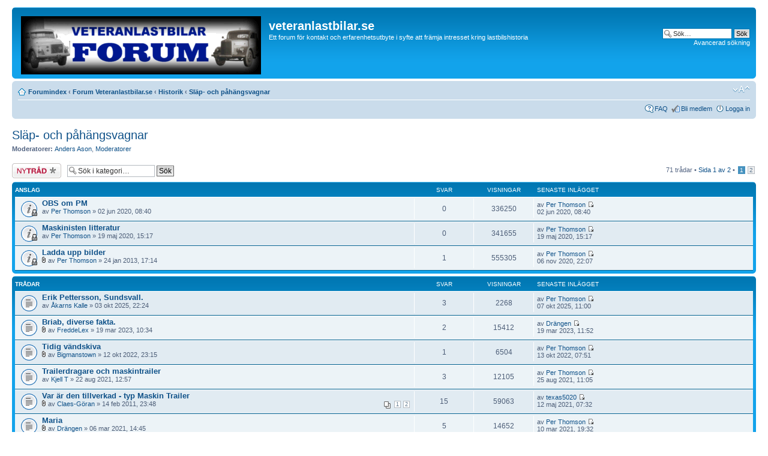

--- FILE ---
content_type: text/html; charset=UTF-8
request_url: http://www.veteranlastbilar.se/phpBB3/viewforum.php?f=34&sid=c978c844b1dcd16c9c4a5b4808440b6d
body_size: 78726
content:
<!DOCTYPE html PUBLIC "-//W3C//DTD XHTML 1.0 Strict//EN" "http://www.w3.org/TR/xhtml1/DTD/xhtml1-strict.dtd">
<html xmlns="http://www.w3.org/1999/xhtml" dir="ltr" lang="sv" xml:lang="sv">
<head>

<meta http-equiv="content-type" content="text/html; charset=UTF-8" />
<meta http-equiv="content-style-type" content="text/css" />
<meta http-equiv="content-language" content="sv" />
<meta http-equiv="imagetoolbar" content="no" />
<meta name="resource-type" content="document" />
<meta name="distribution" content="global" />
<meta name="keywords" content="" />
<meta name="description" content="" />


<title>veteranlastbilar.se &bull; Visa kategori - Släp- och påhängsvagnar</title>



<!--
	phpBB style name: prosilver
	Based on style:   prosilver (this is the default phpBB3 style)
	Original author:  Tom Beddard ( http://www.subBlue.com/ )
	Modified by:
-->

<script type="text/javascript">
// <![CDATA[
	var jump_page = 'Ange det sidnummer som du vill gå till:';
	var on_page = '1';
	var per_page = '50';
	var base_url = './viewforum.php?f=34&amp;sid=1a89010325db9a7d580472f0d911db74';
	var style_cookie = 'phpBBstyle';
	var style_cookie_settings = '; path=/; domain=.veteranlastbilar.se';
	var onload_functions = new Array();
	var onunload_functions = new Array();

	

	/**
	* Find a member
	*/
	function find_username(url)
	{
		popup(url, 760, 570, '_usersearch');
		return false;
	}

	/**
	* New function for handling multiple calls to window.onload and window.unload by pentapenguin
	*/
	window.onload = function()
	{
		for (var i = 0; i < onload_functions.length; i++)
		{
			eval(onload_functions[i]);
		}
	};

	window.onunload = function()
	{
		for (var i = 0; i < onunload_functions.length; i++)
		{
			eval(onunload_functions[i]);
		}
	};

// ]]>
</script>
<script type="text/javascript" src="./styles/prosilver/template/styleswitcher.js"></script>
<script type="text/javascript" src="./styles/prosilver/template/forum_fn.js"></script>
<script type="text/javascript" src="./styles/prosilver/template/resize_image_uplaod.js"></script>


<link href="./styles/prosilver/theme/print.css" rel="stylesheet" type="text/css" media="print" title="printonly" />
<link href="./style.php?id=1&amp;lang=sv&amp;sid=1a89010325db9a7d580472f0d911db74" rel="stylesheet" type="text/css" media="screen, projection" />

<link href="./styles/prosilver/theme/normal.css" rel="stylesheet" type="text/css" title="A" />
<link href="./styles/prosilver/theme/medium.css" rel="alternate stylesheet" type="text/css" title="A+" />
<link href="./styles/prosilver/theme/large.css" rel="alternate stylesheet" type="text/css" title="A++" />



</head>

<body id="phpbb" class="section-viewforum ltr">

<div id="wrap">
	<a id="top" name="top" accesskey="t"></a>
	<div id="page-header">
		<div class="headerbar">
			<div class="inner"><span class="corners-top"><span></span></span>

			<div id="site-description">
				<a href="./index.php?sid=1a89010325db9a7d580472f0d911db74" title="Forumindex" id="logo"><img src="./styles/prosilver/imageset/logo_phpbb.gif" width="400" height="97" alt="" title="" /></a>
				<h1>veteranlastbilar.se</h1>
				<p>Ett forum för kontakt och erfarenhetsutbyte i syfte att främja intresset kring lastbilshistoria</p>
				<p class="skiplink"><a href="#start_here">Gå direkt till innehåll</a></p>
			</div>

		
			<div id="search-box">
				<form action="./search.php?sid=1a89010325db9a7d580472f0d911db74" method="get" id="search">
				<fieldset>
					<input name="keywords" id="keywords" type="text" maxlength="128" title="Sök efter nyckelord" class="inputbox search" value="Sök…" onclick="if(this.value=='Sök…')this.value='';" onblur="if(this.value=='')this.value='Sök…';" />
					<input class="button2" value="Sök" type="submit" /><br />
					<a href="./search.php?sid=1a89010325db9a7d580472f0d911db74" title="Visa avancerade sökalternativ">Avancerad sökning</a> <input type="hidden" name="sid" value="1a89010325db9a7d580472f0d911db74" />

				</fieldset>
				</form>
			</div>
		

			<span class="corners-bottom"><span></span></span></div>
		</div>

		<div class="navbar">
			<div class="inner"><span class="corners-top"><span></span></span>

			<ul class="linklist navlinks">
				<li class="icon-home"><a href="./index.php?sid=1a89010325db9a7d580472f0d911db74" accesskey="h">Forumindex</a>  <strong>&#8249;</strong> <a href="./viewforum.php?f=17&amp;sid=1a89010325db9a7d580472f0d911db74">Forum Veteranlastbilar.se</a> <strong>&#8249;</strong> <a href="./viewforum.php?f=25&amp;sid=1a89010325db9a7d580472f0d911db74">Historik</a> <strong>&#8249;</strong> <a href="./viewforum.php?f=34&amp;sid=1a89010325db9a7d580472f0d911db74">Släp- och påhängsvagnar</a></li>

				<li class="rightside"><a href="#" onclick="fontsizeup(); return false;" onkeypress="return fontsizeup(event);" class="fontsize" title="Ändra textstorlek">Ändra textstorlek</a></li>

				
			</ul>

			

			<ul class="linklist rightside">
				<li class="icon-faq"><a href="./faq.php?sid=1a89010325db9a7d580472f0d911db74" title="Vanliga frågor">FAQ</a></li>
				<li class="icon-register"><a href="./ucp.php?mode=register&amp;sid=1a89010325db9a7d580472f0d911db74">Bli medlem</a></li>
					<li class="icon-logout"><a href="./ucp.php?mode=login&amp;sid=1a89010325db9a7d580472f0d911db74" title="Logga in" accesskey="x">Logga in</a></li>
				
			</ul>

			<span class="corners-bottom"><span></span></span></div>
		</div>

	</div>

	<a name="start_here"></a>
	<div id="page-body">
		
<h2><a href="./viewforum.php?f=34&amp;sid=1a89010325db9a7d580472f0d911db74">Släp- och påhängsvagnar</a></h2>


<div>
	<!-- NOTE: remove the style="display: none" when you want to have the forum description on the forum body --><div style="display: none !important;">Här presenteras, visas och kommenteras modell historik.<br /></div><p><strong>Moderatorer:</strong> <a href="./memberlist.php?mode=viewprofile&amp;u=7&amp;sid=1a89010325db9a7d580472f0d911db74">Anders Ason</a>, <a href="./memberlist.php?mode=group&amp;g=8&amp;sid=1a89010325db9a7d580472f0d911db74">Moderatorer</a></p>
</div>

	<div class="topic-actions" >

	
		<div class="buttons">
			<div class="post-icon" title="Skapa en ny tråd"><a href="./posting.php?mode=post&amp;f=34&amp;sid=1a89010325db9a7d580472f0d911db74"><span></span>Skapa en ny tråd</a></div>
		</div>
	
		<div class="search-box">
			<form method="get" id="forum-search" action="./search.php?sid=1a89010325db9a7d580472f0d911db74">
			<fieldset>
				<input class="inputbox search tiny" type="text" name="keywords" id="search_keywords" size="20" value="Sök i kategori…" onclick="if (this.value == 'Sök i kategori…') this.value = '';" onblur="if (this.value == '') this.value = 'Sök i kategori…';" />
				<input class="button2" type="submit" value="Sök" />
				<input type="hidden" name="fid[0]" value="34" />
<input type="hidden" name="sid" value="1a89010325db9a7d580472f0d911db74" />

			</fieldset>
			</form>
		</div>
	
		<div class="pagination">
			71 trådar &bull; <a href="#" onclick="jumpto(); return false;" title="Klicka för att hoppa till sida…">Sida <strong>1</strong> av <strong>2</strong></a> &bull; <span><strong>1</strong><span class="page-sep">, </span><a href="./viewforum.php?f=34&amp;sid=1a89010325db9a7d580472f0d911db74&amp;start=50">2</a></span>
		</div>
	

	</div>

		<div class="forumbg announcement">
		<div class="inner"><span class="corners-top"><span></span></span>
		<ul class="topiclist">
			<li class="header">
				<dl class="icon">
					<dt>Anslag</dt>
					<dd class="posts">Svar</dd>
					<dd class="views">Visningar</dd>
					<dd class="lastpost"><span>Senaste inlägget</span></dd>
				</dl>
			</li>
		</ul>
		<ul class="topiclist topics">
	

		<li class="row bg1 global-announce">
			<dl class="icon" style="background-image: url(./styles/prosilver/imageset/announce_read_locked.gif); background-repeat: no-repeat;">
				<dt title="Denna tråd är låst, du kan inte redigera inlägg eller besvara den."><a href="./viewtopic.php?f=34&amp;t=10625&amp;sid=1a89010325db9a7d580472f0d911db74" class="topictitle">OBS om PM</a>
					<br />
					av <a href="./memberlist.php?mode=viewprofile&amp;u=2&amp;sid=1a89010325db9a7d580472f0d911db74">Per Thomson</a> &raquo; 02 jun 2020, 08:40
				</dt>
				<dd class="posts">0 <dfn>Svar</dfn></dd>
				<dd class="views">336250 <dfn>Visningar</dfn></dd>
				<dd class="lastpost"><span><dfn>Senaste inlägget </dfn>av <a href="./memberlist.php?mode=viewprofile&amp;u=2&amp;sid=1a89010325db9a7d580472f0d911db74">Per Thomson</a>
					<a href="./viewtopic.php?f=34&amp;t=10625&amp;p=78061&amp;sid=1a89010325db9a7d580472f0d911db74#p78061"><img src="./styles/prosilver/imageset/icon_topic_latest.gif" width="11" height="9" alt="Gå till det senaste inlägget" title="Gå till det senaste inlägget" /></a> <br />02 jun 2020, 08:40</span>
				</dd>
			</dl>
		</li>

	

		<li class="row bg2 global-announce">
			<dl class="icon" style="background-image: url(./styles/prosilver/imageset/announce_read_locked.gif); background-repeat: no-repeat;">
				<dt title="Denna tråd är låst, du kan inte redigera inlägg eller besvara den."><a href="./viewtopic.php?f=34&amp;t=10606&amp;sid=1a89010325db9a7d580472f0d911db74" class="topictitle">Maskinisten litteratur</a>
					<br />
					av <a href="./memberlist.php?mode=viewprofile&amp;u=2&amp;sid=1a89010325db9a7d580472f0d911db74">Per Thomson</a> &raquo; 19 maj 2020, 15:17
				</dt>
				<dd class="posts">0 <dfn>Svar</dfn></dd>
				<dd class="views">341655 <dfn>Visningar</dfn></dd>
				<dd class="lastpost"><span><dfn>Senaste inlägget </dfn>av <a href="./memberlist.php?mode=viewprofile&amp;u=2&amp;sid=1a89010325db9a7d580472f0d911db74">Per Thomson</a>
					<a href="./viewtopic.php?f=34&amp;t=10606&amp;p=77967&amp;sid=1a89010325db9a7d580472f0d911db74#p77967"><img src="./styles/prosilver/imageset/icon_topic_latest.gif" width="11" height="9" alt="Gå till det senaste inlägget" title="Gå till det senaste inlägget" /></a> <br />19 maj 2020, 15:17</span>
				</dd>
			</dl>
		</li>

	

		<li class="row bg1 global-announce">
			<dl class="icon" style="background-image: url(./styles/prosilver/imageset/announce_read_locked.gif); background-repeat: no-repeat;">
				<dt title="Denna tråd är låst, du kan inte redigera inlägg eller besvara den."><a href="./viewtopic.php?f=34&amp;t=5594&amp;sid=1a89010325db9a7d580472f0d911db74" class="topictitle">Ladda upp bilder</a>
					<br />
					<img src="./styles/prosilver/imageset/icon_topic_attach.gif" width="7" height="10" alt="Bilagor" title="Bilagor" /> av <a href="./memberlist.php?mode=viewprofile&amp;u=2&amp;sid=1a89010325db9a7d580472f0d911db74">Per Thomson</a> &raquo; 24 jan 2013, 17:14
				</dt>
				<dd class="posts">1 <dfn>Svar</dfn></dd>
				<dd class="views">555305 <dfn>Visningar</dfn></dd>
				<dd class="lastpost"><span><dfn>Senaste inlägget </dfn>av <a href="./memberlist.php?mode=viewprofile&amp;u=2&amp;sid=1a89010325db9a7d580472f0d911db74">Per Thomson</a>
					<a href="./viewtopic.php?f=34&amp;t=5594&amp;p=79317&amp;sid=1a89010325db9a7d580472f0d911db74#p79317"><img src="./styles/prosilver/imageset/icon_topic_latest.gif" width="11" height="9" alt="Gå till det senaste inlägget" title="Gå till det senaste inlägget" /></a> <br />06 nov 2020, 22:07</span>
				</dd>
			</dl>
		</li>

	
		</ul>
		<span class="corners-bottom"><span></span></span></div>
	</div>
	
		<div class="forumbg">
		<div class="inner"><span class="corners-top"><span></span></span>
		<ul class="topiclist">
			<li class="header">
				<dl class="icon">
					<dt>Trådar</dt>
					<dd class="posts">Svar</dd>
					<dd class="views">Visningar</dd>
					<dd class="lastpost"><span>Senaste inlägget</span></dd>
				</dl>
			</li>
		</ul>
		<ul class="topiclist topics">
	

		<li class="row bg2">
			<dl class="icon" style="background-image: url(./styles/prosilver/imageset/topic_read.gif); background-repeat: no-repeat;">
				<dt title="Inga olästa inlägg"><a href="./viewtopic.php?f=34&amp;t=12308&amp;sid=1a89010325db9a7d580472f0d911db74" class="topictitle">Erik Pettersson, Sundsvall.</a>
					<br />
					av <a href="./memberlist.php?mode=viewprofile&amp;u=60&amp;sid=1a89010325db9a7d580472f0d911db74">Åkarns Kalle</a> &raquo; 03 okt 2025, 22:24
				</dt>
				<dd class="posts">3 <dfn>Svar</dfn></dd>
				<dd class="views">2268 <dfn>Visningar</dfn></dd>
				<dd class="lastpost"><span><dfn>Senaste inlägget </dfn>av <a href="./memberlist.php?mode=viewprofile&amp;u=2&amp;sid=1a89010325db9a7d580472f0d911db74">Per Thomson</a>
					<a href="./viewtopic.php?f=34&amp;t=12308&amp;p=86873&amp;sid=1a89010325db9a7d580472f0d911db74#p86873"><img src="./styles/prosilver/imageset/icon_topic_latest.gif" width="11" height="9" alt="Gå till det senaste inlägget" title="Gå till det senaste inlägget" /></a> <br />07 okt 2025, 11:00</span>
				</dd>
			</dl>
		</li>

	

		<li class="row bg1">
			<dl class="icon" style="background-image: url(./styles/prosilver/imageset/topic_read.gif); background-repeat: no-repeat;">
				<dt title="Inga olästa inlägg"><a href="./viewtopic.php?f=34&amp;t=11937&amp;sid=1a89010325db9a7d580472f0d911db74" class="topictitle">Briab, diverse fakta.</a>
					<br />
					<img src="./styles/prosilver/imageset/icon_topic_attach.gif" width="7" height="10" alt="Bilagor" title="Bilagor" /> av <a href="./memberlist.php?mode=viewprofile&amp;u=1528&amp;sid=1a89010325db9a7d580472f0d911db74">FreddeLex</a> &raquo; 19 mar 2023, 10:34
				</dt>
				<dd class="posts">2 <dfn>Svar</dfn></dd>
				<dd class="views">15412 <dfn>Visningar</dfn></dd>
				<dd class="lastpost"><span><dfn>Senaste inlägget </dfn>av <a href="./memberlist.php?mode=viewprofile&amp;u=6206&amp;sid=1a89010325db9a7d580472f0d911db74">Drängen</a>
					<a href="./viewtopic.php?f=34&amp;t=11937&amp;p=84671&amp;sid=1a89010325db9a7d580472f0d911db74#p84671"><img src="./styles/prosilver/imageset/icon_topic_latest.gif" width="11" height="9" alt="Gå till det senaste inlägget" title="Gå till det senaste inlägget" /></a> <br />19 mar 2023, 11:52</span>
				</dd>
			</dl>
		</li>

	

		<li class="row bg2">
			<dl class="icon" style="background-image: url(./styles/prosilver/imageset/topic_read.gif); background-repeat: no-repeat;">
				<dt title="Inga olästa inlägg"><a href="./viewtopic.php?f=34&amp;t=11839&amp;sid=1a89010325db9a7d580472f0d911db74" class="topictitle">Tidig vändskiva</a>
					<br />
					<img src="./styles/prosilver/imageset/icon_topic_attach.gif" width="7" height="10" alt="Bilagor" title="Bilagor" /> av <a href="./memberlist.php?mode=viewprofile&amp;u=3666&amp;sid=1a89010325db9a7d580472f0d911db74">Bigmanstown</a> &raquo; 12 okt 2022, 23:15
				</dt>
				<dd class="posts">1 <dfn>Svar</dfn></dd>
				<dd class="views">6504 <dfn>Visningar</dfn></dd>
				<dd class="lastpost"><span><dfn>Senaste inlägget </dfn>av <a href="./memberlist.php?mode=viewprofile&amp;u=2&amp;sid=1a89010325db9a7d580472f0d911db74">Per Thomson</a>
					<a href="./viewtopic.php?f=34&amp;t=11839&amp;p=83778&amp;sid=1a89010325db9a7d580472f0d911db74#p83778"><img src="./styles/prosilver/imageset/icon_topic_latest.gif" width="11" height="9" alt="Gå till det senaste inlägget" title="Gå till det senaste inlägget" /></a> <br />13 okt 2022, 07:51</span>
				</dd>
			</dl>
		</li>

	

		<li class="row bg1">
			<dl class="icon" style="background-image: url(./styles/prosilver/imageset/topic_read.gif); background-repeat: no-repeat;">
				<dt title="Inga olästa inlägg"><a href="./viewtopic.php?f=34&amp;t=11243&amp;sid=1a89010325db9a7d580472f0d911db74" class="topictitle">Trailerdragare och maskintrailer</a>
					<br />
					av <a href="./memberlist.php?mode=viewprofile&amp;u=16&amp;sid=1a89010325db9a7d580472f0d911db74">Kjell T</a> &raquo; 22 aug 2021, 12:57
				</dt>
				<dd class="posts">3 <dfn>Svar</dfn></dd>
				<dd class="views">12105 <dfn>Visningar</dfn></dd>
				<dd class="lastpost"><span><dfn>Senaste inlägget </dfn>av <a href="./memberlist.php?mode=viewprofile&amp;u=2&amp;sid=1a89010325db9a7d580472f0d911db74">Per Thomson</a>
					<a href="./viewtopic.php?f=34&amp;t=11243&amp;p=81223&amp;sid=1a89010325db9a7d580472f0d911db74#p81223"><img src="./styles/prosilver/imageset/icon_topic_latest.gif" width="11" height="9" alt="Gå till det senaste inlägget" title="Gå till det senaste inlägget" /></a> <br />25 aug 2021, 11:05</span>
				</dd>
			</dl>
		</li>

	

		<li class="row bg2">
			<dl class="icon" style="background-image: url(./styles/prosilver/imageset/topic_read.gif); background-repeat: no-repeat;">
				<dt title="Inga olästa inlägg"><a href="./viewtopic.php?f=34&amp;t=3474&amp;sid=1a89010325db9a7d580472f0d911db74" class="topictitle">Var är den tillverkad - typ Maskin Trailer</a>
					<br />
					<strong class="pagination"><span><a href="./viewtopic.php?f=34&amp;t=3474&amp;sid=1a89010325db9a7d580472f0d911db74">1</a><span class="page-sep">, </span><a href="./viewtopic.php?f=34&amp;t=3474&amp;sid=1a89010325db9a7d580472f0d911db74&amp;start=15">2</a></span></strong><img src="./styles/prosilver/imageset/icon_topic_attach.gif" width="7" height="10" alt="Bilagor" title="Bilagor" /> av <a href="./memberlist.php?mode=viewprofile&amp;u=442&amp;sid=1a89010325db9a7d580472f0d911db74">Claes-Göran</a> &raquo; 14 feb 2011, 23:48
				</dt>
				<dd class="posts">15 <dfn>Svar</dfn></dd>
				<dd class="views">59063 <dfn>Visningar</dfn></dd>
				<dd class="lastpost"><span><dfn>Senaste inlägget </dfn>av <a href="./memberlist.php?mode=viewprofile&amp;u=3138&amp;sid=1a89010325db9a7d580472f0d911db74">texas5020</a>
					<a href="./viewtopic.php?f=34&amp;t=3474&amp;p=80673&amp;sid=1a89010325db9a7d580472f0d911db74#p80673"><img src="./styles/prosilver/imageset/icon_topic_latest.gif" width="11" height="9" alt="Gå till det senaste inlägget" title="Gå till det senaste inlägget" /></a> <br />12 maj 2021, 07:32</span>
				</dd>
			</dl>
		</li>

	

		<li class="row bg1">
			<dl class="icon" style="background-image: url(./styles/prosilver/imageset/topic_read.gif); background-repeat: no-repeat;">
				<dt title="Inga olästa inlägg"><a href="./viewtopic.php?f=34&amp;t=10948&amp;sid=1a89010325db9a7d580472f0d911db74" class="topictitle">Maria</a>
					<br />
					<img src="./styles/prosilver/imageset/icon_topic_attach.gif" width="7" height="10" alt="Bilagor" title="Bilagor" /> av <a href="./memberlist.php?mode=viewprofile&amp;u=6206&amp;sid=1a89010325db9a7d580472f0d911db74">Drängen</a> &raquo; 06 mar 2021, 14:45
				</dt>
				<dd class="posts">5 <dfn>Svar</dfn></dd>
				<dd class="views">14652 <dfn>Visningar</dfn></dd>
				<dd class="lastpost"><span><dfn>Senaste inlägget </dfn>av <a href="./memberlist.php?mode=viewprofile&amp;u=2&amp;sid=1a89010325db9a7d580472f0d911db74">Per Thomson</a>
					<a href="./viewtopic.php?f=34&amp;t=10948&amp;p=80145&amp;sid=1a89010325db9a7d580472f0d911db74#p80145"><img src="./styles/prosilver/imageset/icon_topic_latest.gif" width="11" height="9" alt="Gå till det senaste inlägget" title="Gå till det senaste inlägget" /></a> <br />10 mar 2021, 19:32</span>
				</dd>
			</dl>
		</li>

	

		<li class="row bg2">
			<dl class="icon" style="background-image: url(./styles/prosilver/imageset/topic_read.gif); background-repeat: no-repeat;">
				<dt title="Inga olästa inlägg"><a href="./viewtopic.php?f=34&amp;t=10914&amp;sid=1a89010325db9a7d580472f0d911db74" class="topictitle">Döpt av Beppe?</a>
					<br />
					<img src="./styles/prosilver/imageset/icon_topic_attach.gif" width="7" height="10" alt="Bilagor" title="Bilagor" /> av <a href="./memberlist.php?mode=viewprofile&amp;u=6206&amp;sid=1a89010325db9a7d580472f0d911db74">Drängen</a> &raquo; 30 jan 2021, 16:28
				</dt>
				<dd class="posts">6 <dfn>Svar</dfn></dd>
				<dd class="views">15106 <dfn>Visningar</dfn></dd>
				<dd class="lastpost"><span><dfn>Senaste inlägget </dfn>av <a href="./memberlist.php?mode=viewprofile&amp;u=2&amp;sid=1a89010325db9a7d580472f0d911db74">Per Thomson</a>
					<a href="./viewtopic.php?f=34&amp;t=10914&amp;p=79936&amp;sid=1a89010325db9a7d580472f0d911db74#p79936"><img src="./styles/prosilver/imageset/icon_topic_latest.gif" width="11" height="9" alt="Gå till det senaste inlägget" title="Gå till det senaste inlägget" /></a> <br />03 feb 2021, 09:03</span>
				</dd>
			</dl>
		</li>

	

		<li class="row bg1">
			<dl class="icon" style="background-image: url(./styles/prosilver/imageset/topic_read.gif); background-repeat: no-repeat;">
				<dt title="Inga olästa inlägg"><a href="./viewtopic.php?f=34&amp;t=10741&amp;sid=1a89010325db9a7d580472f0d911db74" class="topictitle">Parator trailer</a>
					<br />
					<img src="./styles/prosilver/imageset/icon_topic_attach.gif" width="7" height="10" alt="Bilagor" title="Bilagor" /> av <a href="./memberlist.php?mode=viewprofile&amp;u=1528&amp;sid=1a89010325db9a7d580472f0d911db74">FreddeLex</a> &raquo; 30 sep 2020, 12:38
				</dt>
				<dd class="posts">7 <dfn>Svar</dfn></dd>
				<dd class="views">17627 <dfn>Visningar</dfn></dd>
				<dd class="lastpost"><span><dfn>Senaste inlägget </dfn>av <a href="./memberlist.php?mode=viewprofile&amp;u=1528&amp;sid=1a89010325db9a7d580472f0d911db74">FreddeLex</a>
					<a href="./viewtopic.php?f=34&amp;t=10741&amp;p=78955&amp;sid=1a89010325db9a7d580472f0d911db74#p78955"><img src="./styles/prosilver/imageset/icon_topic_latest.gif" width="11" height="9" alt="Gå till det senaste inlägget" title="Gå till det senaste inlägget" /></a> <br />02 okt 2020, 14:17</span>
				</dd>
			</dl>
		</li>

	

		<li class="row bg2">
			<dl class="icon" style="background-image: url(./styles/prosilver/imageset/topic_read.gif); background-repeat: no-repeat;">
				<dt title="Inga olästa inlägg"><a href="./viewtopic.php?f=34&amp;t=6671&amp;sid=1a89010325db9a7d580472f0d911db74" class="topictitle">Långa flaktrailers</a>
					<br />
					<strong class="pagination"><span><a href="./viewtopic.php?f=34&amp;t=6671&amp;sid=1a89010325db9a7d580472f0d911db74">1</a><span class="page-sep">, </span><a href="./viewtopic.php?f=34&amp;t=6671&amp;sid=1a89010325db9a7d580472f0d911db74&amp;start=15">2</a></span></strong><img src="./styles/prosilver/imageset/icon_topic_attach.gif" width="7" height="10" alt="Bilagor" title="Bilagor" /> av <a href="./memberlist.php?mode=viewprofile&amp;u=979&amp;sid=1a89010325db9a7d580472f0d911db74">Säters El-kvarn</a> &raquo; 22 jan 2014, 16:46
				</dt>
				<dd class="posts">19 <dfn>Svar</dfn></dd>
				<dd class="views">58700 <dfn>Visningar</dfn></dd>
				<dd class="lastpost"><span><dfn>Senaste inlägget </dfn>av <a href="./memberlist.php?mode=viewprofile&amp;u=5599&amp;sid=1a89010325db9a7d580472f0d911db74">Magnum19</a>
					<a href="./viewtopic.php?f=34&amp;t=6671&amp;p=75939&amp;sid=1a89010325db9a7d580472f0d911db74#p75939"><img src="./styles/prosilver/imageset/icon_topic_latest.gif" width="11" height="9" alt="Gå till det senaste inlägget" title="Gå till det senaste inlägget" /></a> <br />11 jul 2019, 16:34</span>
				</dd>
			</dl>
		</li>

	

		<li class="row bg1">
			<dl class="icon" style="background-image: url(./styles/prosilver/imageset/topic_read.gif); background-repeat: no-repeat;">
				<dt title="Inga olästa inlägg"><a href="./viewtopic.php?f=34&amp;t=10270&amp;sid=1a89010325db9a7d580472f0d911db74" class="topictitle">Sandvikens Järnverk Bodås gruva</a>
					<br />
					<img src="./styles/prosilver/imageset/icon_topic_attach.gif" width="7" height="10" alt="Bilagor" title="Bilagor" /> av <a href="./memberlist.php?mode=viewprofile&amp;u=2&amp;sid=1a89010325db9a7d580472f0d911db74">Per Thomson</a> &raquo; 03 jul 2019, 19:04
				</dt>
				<dd class="posts">5 <dfn>Svar</dfn></dd>
				<dd class="views">19608 <dfn>Visningar</dfn></dd>
				<dd class="lastpost"><span><dfn>Senaste inlägget </dfn>av <a href="./memberlist.php?mode=viewprofile&amp;u=2&amp;sid=1a89010325db9a7d580472f0d911db74">Per Thomson</a>
					<a href="./viewtopic.php?f=34&amp;t=10270&amp;p=75911&amp;sid=1a89010325db9a7d580472f0d911db74#p75911"><img src="./styles/prosilver/imageset/icon_topic_latest.gif" width="11" height="9" alt="Gå till det senaste inlägget" title="Gå till det senaste inlägget" /></a> <br />07 jul 2019, 15:05</span>
				</dd>
			</dl>
		</li>

	

		<li class="row bg2">
			<dl class="icon" style="background-image: url(./styles/prosilver/imageset/topic_read.gif); background-repeat: no-repeat;">
				<dt title="Inga olästa inlägg"><a href="./viewtopic.php?f=34&amp;t=9977&amp;sid=1a89010325db9a7d580472f0d911db74" class="topictitle">Interconsult.</a>
					<br />
					<img src="./styles/prosilver/imageset/icon_topic_attach.gif" width="7" height="10" alt="Bilagor" title="Bilagor" /> av <a href="./memberlist.php?mode=viewprofile&amp;u=3004&amp;sid=1a89010325db9a7d580472f0d911db74">Emil.S</a> &raquo; 05 nov 2018, 22:20
				</dt>
				<dd class="posts">0 <dfn>Svar</dfn></dd>
				<dd class="views">13179 <dfn>Visningar</dfn></dd>
				<dd class="lastpost"><span><dfn>Senaste inlägget </dfn>av <a href="./memberlist.php?mode=viewprofile&amp;u=3004&amp;sid=1a89010325db9a7d580472f0d911db74">Emil.S</a>
					<a href="./viewtopic.php?f=34&amp;t=9977&amp;p=73701&amp;sid=1a89010325db9a7d580472f0d911db74#p73701"><img src="./styles/prosilver/imageset/icon_topic_latest.gif" width="11" height="9" alt="Gå till det senaste inlägget" title="Gå till det senaste inlägget" /></a> <br />05 nov 2018, 22:20</span>
				</dd>
			</dl>
		</li>

	

		<li class="row bg1">
			<dl class="icon" style="background-image: url(./styles/prosilver/imageset/topic_read.gif); background-repeat: no-repeat;">
				<dt title="Inga olästa inlägg"><a href="./viewtopic.php?f=34&amp;t=9940&amp;sid=1a89010325db9a7d580472f0d911db74" class="topictitle">Paragraftrailers</a>
					<br />
					<img src="./styles/prosilver/imageset/icon_topic_attach.gif" width="7" height="10" alt="Bilagor" title="Bilagor" /> av <a href="./memberlist.php?mode=viewprofile&amp;u=2&amp;sid=1a89010325db9a7d580472f0d911db74">Per Thomson</a> &raquo; 09 okt 2018, 22:04
				</dt>
				<dd class="posts">0 <dfn>Svar</dfn></dd>
				<dd class="views">13951 <dfn>Visningar</dfn></dd>
				<dd class="lastpost"><span><dfn>Senaste inlägget </dfn>av <a href="./memberlist.php?mode=viewprofile&amp;u=2&amp;sid=1a89010325db9a7d580472f0d911db74">Per Thomson</a>
					<a href="./viewtopic.php?f=34&amp;t=9940&amp;p=73494&amp;sid=1a89010325db9a7d580472f0d911db74#p73494"><img src="./styles/prosilver/imageset/icon_topic_latest.gif" width="11" height="9" alt="Gå till det senaste inlägget" title="Gå till det senaste inlägget" /></a> <br />09 okt 2018, 22:04</span>
				</dd>
			</dl>
		</li>

	

		<li class="row bg2">
			<dl class="icon" style="background-image: url(./styles/prosilver/imageset/topic_read.gif); background-repeat: no-repeat;">
				<dt title="Inga olästa inlägg"><a href="./viewtopic.php?f=34&amp;t=9934&amp;sid=1a89010325db9a7d580472f0d911db74" class="topictitle">Paragrafsläp</a>
					<br />
					<img src="./styles/prosilver/imageset/icon_topic_attach.gif" width="7" height="10" alt="Bilagor" title="Bilagor" /> av <a href="./memberlist.php?mode=viewprofile&amp;u=5035&amp;sid=1a89010325db9a7d580472f0d911db74">Dieselsven</a> &raquo; 05 okt 2018, 07:19
				</dt>
				<dd class="posts">9 <dfn>Svar</dfn></dd>
				<dd class="views">23387 <dfn>Visningar</dfn></dd>
				<dd class="lastpost"><span><dfn>Senaste inlägget </dfn>av <a href="./memberlist.php?mode=viewprofile&amp;u=2&amp;sid=1a89010325db9a7d580472f0d911db74">Per Thomson</a>
					<a href="./viewtopic.php?f=34&amp;t=9934&amp;p=73486&amp;sid=1a89010325db9a7d580472f0d911db74#p73486"><img src="./styles/prosilver/imageset/icon_topic_latest.gif" width="11" height="9" alt="Gå till det senaste inlägget" title="Gå till det senaste inlägget" /></a> <br />09 okt 2018, 11:20</span>
				</dd>
			</dl>
		</li>

	

		<li class="row bg1">
			<dl class="icon" style="background-image: url(./styles/prosilver/imageset/topic_read.gif); background-repeat: no-repeat;">
				<dt title="Inga olästa inlägg"><a href="./viewtopic.php?f=34&amp;t=9750&amp;sid=1a89010325db9a7d580472f0d911db74" class="topictitle">Någon som känner till Dahlstedts Express o denna släp</a>
					<br />
					<img src="./styles/prosilver/imageset/icon_topic_attach.gif" width="7" height="10" alt="Bilagor" title="Bilagor" /> av <a href="./memberlist.php?mode=viewprofile&amp;u=5345&amp;sid=1a89010325db9a7d580472f0d911db74">VäxjöPeter</a> &raquo; 21 maj 2018, 19:54
				</dt>
				<dd class="posts">4 <dfn>Svar</dfn></dd>
				<dd class="views">17765 <dfn>Visningar</dfn></dd>
				<dd class="lastpost"><span><dfn>Senaste inlägget </dfn>av <a href="./memberlist.php?mode=viewprofile&amp;u=5345&amp;sid=1a89010325db9a7d580472f0d911db74">VäxjöPeter</a>
					<a href="./viewtopic.php?f=34&amp;t=9750&amp;p=72142&amp;sid=1a89010325db9a7d580472f0d911db74#p72142"><img src="./styles/prosilver/imageset/icon_topic_latest.gif" width="11" height="9" alt="Gå till det senaste inlägget" title="Gå till det senaste inlägget" /></a> <br />24 maj 2018, 17:59</span>
				</dd>
			</dl>
		</li>

	

		<li class="row bg2">
			<dl class="icon" style="background-image: url(./styles/prosilver/imageset/topic_read_hot.gif); background-repeat: no-repeat;">
				<dt title="Inga olästa inlägg"><a href="./viewtopic.php?f=34&amp;t=3516&amp;sid=1a89010325db9a7d580472f0d911db74" class="topictitle">Scania-Vabis släpvagnsaxlar</a>
					<br />
					<strong class="pagination"><span><a href="./viewtopic.php?f=34&amp;t=3516&amp;sid=1a89010325db9a7d580472f0d911db74">1</a><span class="page-sep">, </span><a href="./viewtopic.php?f=34&amp;t=3516&amp;sid=1a89010325db9a7d580472f0d911db74&amp;start=15">2</a></span></strong>av <a href="./memberlist.php?mode=viewprofile&amp;u=16&amp;sid=1a89010325db9a7d580472f0d911db74">Kjell T</a> &raquo; 02 mar 2011, 22:53
				</dt>
				<dd class="posts">27 <dfn>Svar</dfn></dd>
				<dd class="views">70749 <dfn>Visningar</dfn></dd>
				<dd class="lastpost"><span><dfn>Senaste inlägget </dfn>av <a href="./memberlist.php?mode=viewprofile&amp;u=3710&amp;sid=1a89010325db9a7d580472f0d911db74">Office</a>
					<a href="./viewtopic.php?f=34&amp;t=3516&amp;p=69808&amp;sid=1a89010325db9a7d580472f0d911db74#p69808"><img src="./styles/prosilver/imageset/icon_topic_latest.gif" width="11" height="9" alt="Gå till det senaste inlägget" title="Gå till det senaste inlägget" /></a> <br />18 okt 2017, 08:34</span>
				</dd>
			</dl>
		</li>

	

		<li class="row bg1">
			<dl class="icon" style="background-image: url(./styles/prosilver/imageset/topic_read.gif); background-repeat: no-repeat;">
				<dt title="Inga olästa inlägg"><a href="./viewtopic.php?f=34&amp;t=9083&amp;sid=1a89010325db9a7d580472f0d911db74" class="topictitle">Finns chansen?</a>
					<br />
					av Thomas Almen &raquo; 12 mar 2017, 14:55
				</dt>
				<dd class="posts">4 <dfn>Svar</dfn></dd>
				<dd class="views">20902 <dfn>Visningar</dfn></dd>
				<dd class="lastpost"><span><dfn>Senaste inlägget </dfn>av <a href="./memberlist.php?mode=viewprofile&amp;u=2&amp;sid=1a89010325db9a7d580472f0d911db74">Per Thomson</a>
					<a href="./viewtopic.php?f=34&amp;t=9083&amp;p=67738&amp;sid=1a89010325db9a7d580472f0d911db74#p67738"><img src="./styles/prosilver/imageset/icon_topic_latest.gif" width="11" height="9" alt="Gå till det senaste inlägget" title="Gå till det senaste inlägget" /></a> <br />13 maj 2017, 17:46</span>
				</dd>
			</dl>
		</li>

	

		<li class="row bg2">
			<dl class="icon" style="background-image: url(./styles/prosilver/imageset/topic_read.gif); background-repeat: no-repeat;">
				<dt title="Inga olästa inlägg"><a href="./viewtopic.php?f=34&amp;t=4347&amp;sid=1a89010325db9a7d580472f0d911db74" class="topictitle">Dragkula okänd tillverkare</a>
					<br />
					<strong class="pagination"><span><a href="./viewtopic.php?f=34&amp;t=4347&amp;sid=1a89010325db9a7d580472f0d911db74">1</a><span class="page-sep">, </span><a href="./viewtopic.php?f=34&amp;t=4347&amp;sid=1a89010325db9a7d580472f0d911db74&amp;start=15">2</a></span></strong><img src="./styles/prosilver/imageset/icon_topic_attach.gif" width="7" height="10" alt="Bilagor" title="Bilagor" /> av <a href="./memberlist.php?mode=viewprofile&amp;u=16&amp;sid=1a89010325db9a7d580472f0d911db74">Kjell T</a> &raquo; 21 jan 2012, 16:31
				</dt>
				<dd class="posts">15 <dfn>Svar</dfn></dd>
				<dd class="views">54233 <dfn>Visningar</dfn></dd>
				<dd class="lastpost"><span><dfn>Senaste inlägget </dfn>av <a href="./memberlist.php?mode=viewprofile&amp;u=16&amp;sid=1a89010325db9a7d580472f0d911db74">Kjell T</a>
					<a href="./viewtopic.php?f=34&amp;t=4347&amp;p=67700&amp;sid=1a89010325db9a7d580472f0d911db74#p67700"><img src="./styles/prosilver/imageset/icon_topic_latest.gif" width="11" height="9" alt="Gå till det senaste inlägget" title="Gå till det senaste inlägget" /></a> <br />11 maj 2017, 17:52</span>
				</dd>
			</dl>
		</li>

	

		<li class="row bg1">
			<dl class="icon" style="background-image: url(./styles/prosilver/imageset/topic_read.gif); background-repeat: no-repeat;">
				<dt title="Inga olästa inlägg"><a href="./viewtopic.php?f=34&amp;t=8965&amp;sid=1a89010325db9a7d580472f0d911db74" class="topictitle">Släptillverkare?</a>
					<br />
					<img src="./styles/prosilver/imageset/icon_topic_attach.gif" width="7" height="10" alt="Bilagor" title="Bilagor" /> av <a href="./memberlist.php?mode=viewprofile&amp;u=1277&amp;sid=1a89010325db9a7d580472f0d911db74">Reid Hulting</a> &raquo; 30 dec 2016, 18:56
				</dt>
				<dd class="posts">9 <dfn>Svar</dfn></dd>
				<dd class="views">29395 <dfn>Visningar</dfn></dd>
				<dd class="lastpost"><span><dfn>Senaste inlägget </dfn>av <a href="./memberlist.php?mode=viewprofile&amp;u=2&amp;sid=1a89010325db9a7d580472f0d911db74">Per Thomson</a>
					<a href="./viewtopic.php?f=34&amp;t=8965&amp;p=65738&amp;sid=1a89010325db9a7d580472f0d911db74#p65738"><img src="./styles/prosilver/imageset/icon_topic_latest.gif" width="11" height="9" alt="Gå till det senaste inlägget" title="Gå till det senaste inlägget" /></a> <br />22 jan 2017, 14:15</span>
				</dd>
			</dl>
		</li>

	

		<li class="row bg2">
			<dl class="icon" style="background-image: url(./styles/prosilver/imageset/topic_read_hot.gif); background-repeat: no-repeat;">
				<dt title="Inga olästa inlägg"><a href="./viewtopic.php?f=34&amp;t=865&amp;sid=1a89010325db9a7d580472f0d911db74" class="topictitle">Rynge släp - styrboggie.</a>
					<br />
					<strong class="pagination"><span><a href="./viewtopic.php?f=34&amp;t=865&amp;sid=1a89010325db9a7d580472f0d911db74">1</a><span class="page-sep">, </span><a href="./viewtopic.php?f=34&amp;t=865&amp;sid=1a89010325db9a7d580472f0d911db74&amp;start=15">2</a></span></strong><img src="./styles/prosilver/imageset/icon_topic_attach.gif" width="7" height="10" alt="Bilagor" title="Bilagor" /> av <a href="./memberlist.php?mode=viewprofile&amp;u=14&amp;sid=1a89010325db9a7d580472f0d911db74">bilobuss</a> &raquo; 21 aug 2008, 22:48
				</dt>
				<dd class="posts">25 <dfn>Svar</dfn></dd>
				<dd class="views">95158 <dfn>Visningar</dfn></dd>
				<dd class="lastpost"><span><dfn>Senaste inlägget </dfn>av <a href="./memberlist.php?mode=viewprofile&amp;u=293&amp;sid=1a89010325db9a7d580472f0d911db74">Muk</a>
					<a href="./viewtopic.php?f=34&amp;t=865&amp;p=64565&amp;sid=1a89010325db9a7d580472f0d911db74#p64565"><img src="./styles/prosilver/imageset/icon_topic_latest.gif" width="11" height="9" alt="Gå till det senaste inlägget" title="Gå till det senaste inlägget" /></a> <br />06 nov 2016, 16:45</span>
				</dd>
			</dl>
		</li>

	

		<li class="row bg1">
			<dl class="icon" style="background-image: url(./styles/prosilver/imageset/topic_read.gif); background-repeat: no-repeat;">
				<dt title="Inga olästa inlägg"><a href="./viewtopic.php?f=34&amp;t=8544&amp;sid=1a89010325db9a7d580472f0d911db74" class="topictitle">ASJ Forss</a>
					<br />
					av <a href="./memberlist.php?mode=viewprofile&amp;u=6&amp;sid=1a89010325db9a7d580472f0d911db74">Klas Pettersson</a> &raquo; 17 maj 2016, 12:21
				</dt>
				<dd class="posts">6 <dfn>Svar</dfn></dd>
				<dd class="views">28613 <dfn>Visningar</dfn></dd>
				<dd class="lastpost"><span><dfn>Senaste inlägget </dfn>av <a href="./memberlist.php?mode=viewprofile&amp;u=2&amp;sid=1a89010325db9a7d580472f0d911db74">Per Thomson</a>
					<a href="./viewtopic.php?f=34&amp;t=8544&amp;p=62508&amp;sid=1a89010325db9a7d580472f0d911db74#p62508"><img src="./styles/prosilver/imageset/icon_topic_latest.gif" width="11" height="9" alt="Gå till det senaste inlägget" title="Gå till det senaste inlägget" /></a> <br />24 maj 2016, 22:49</span>
				</dd>
			</dl>
		</li>

	

		<li class="row bg2">
			<dl class="icon" style="background-image: url(./styles/prosilver/imageset/topic_read.gif); background-repeat: no-repeat;">
				<dt title="Inga olästa inlägg"><a href="./viewtopic.php?f=34&amp;t=651&amp;sid=1a89010325db9a7d580472f0d911db74" class="topictitle">ASJ Fruehauf</a>
					<br />
					<img src="./styles/prosilver/imageset/icon_topic_attach.gif" width="7" height="10" alt="Bilagor" title="Bilagor" /> av <a href="./memberlist.php?mode=viewprofile&amp;u=2&amp;sid=1a89010325db9a7d580472f0d911db74">Per Thomson</a> &raquo; 29 apr 2008, 23:28
				</dt>
				<dd class="posts">7 <dfn>Svar</dfn></dd>
				<dd class="views">31464 <dfn>Visningar</dfn></dd>
				<dd class="lastpost"><span><dfn>Senaste inlägget </dfn>av <a href="./memberlist.php?mode=viewprofile&amp;u=2&amp;sid=1a89010325db9a7d580472f0d911db74">Per Thomson</a>
					<a href="./viewtopic.php?f=34&amp;t=651&amp;p=62507&amp;sid=1a89010325db9a7d580472f0d911db74#p62507"><img src="./styles/prosilver/imageset/icon_topic_latest.gif" width="11" height="9" alt="Gå till det senaste inlägget" title="Gå till det senaste inlägget" /></a> <br />24 maj 2016, 22:44</span>
				</dd>
			</dl>
		</li>

	

		<li class="row bg1">
			<dl class="icon" style="background-image: url(./styles/prosilver/imageset/topic_read.gif); background-repeat: no-repeat;">
				<dt title="Inga olästa inlägg"><a href="./viewtopic.php?f=34&amp;t=8490&amp;sid=1a89010325db9a7d580472f0d911db74" class="topictitle">2 axlad skåpvagn</a>
					<br />
					<img src="./styles/prosilver/imageset/icon_topic_attach.gif" width="7" height="10" alt="Bilagor" title="Bilagor" /> av <a href="./memberlist.php?mode=viewprofile&amp;u=1528&amp;sid=1a89010325db9a7d580472f0d911db74">FreddeLex</a> &raquo; 21 apr 2016, 21:27
				</dt>
				<dd class="posts">11 <dfn>Svar</dfn></dd>
				<dd class="views">35228 <dfn>Visningar</dfn></dd>
				<dd class="lastpost"><span><dfn>Senaste inlägget </dfn>av <a href="./memberlist.php?mode=viewprofile&amp;u=2&amp;sid=1a89010325db9a7d580472f0d911db74">Per Thomson</a>
					<a href="./viewtopic.php?f=34&amp;t=8490&amp;p=62210&amp;sid=1a89010325db9a7d580472f0d911db74#p62210"><img src="./styles/prosilver/imageset/icon_topic_latest.gif" width="11" height="9" alt="Gå till det senaste inlägget" title="Gå till det senaste inlägget" /></a> <br />27 apr 2016, 22:02</span>
				</dd>
			</dl>
		</li>

	

		<li class="row bg2">
			<dl class="icon" style="background-image: url(./styles/prosilver/imageset/topic_read_hot.gif); background-repeat: no-repeat;">
				<dt title="Inga olästa inlägg"><a href="./viewtopic.php?f=34&amp;t=8330&amp;sid=1a89010325db9a7d580472f0d911db74" class="topictitle">Fordonsutveckling 1980-tal</a>
					<br />
					<strong class="pagination"><span><a href="./viewtopic.php?f=34&amp;t=8330&amp;sid=1a89010325db9a7d580472f0d911db74">1</a><span class="page-sep">, </span><a href="./viewtopic.php?f=34&amp;t=8330&amp;sid=1a89010325db9a7d580472f0d911db74&amp;start=15">2</a></span></strong><img src="./styles/prosilver/imageset/icon_topic_attach.gif" width="7" height="10" alt="Bilagor" title="Bilagor" /> av <a href="./memberlist.php?mode=viewprofile&amp;u=2&amp;sid=1a89010325db9a7d580472f0d911db74">Per Thomson</a> &raquo; 24 jan 2016, 12:28
				</dt>
				<dd class="posts">28 <dfn>Svar</dfn></dd>
				<dd class="views">77938 <dfn>Visningar</dfn></dd>
				<dd class="lastpost"><span><dfn>Senaste inlägget </dfn>av <a href="./memberlist.php?mode=viewprofile&amp;u=2&amp;sid=1a89010325db9a7d580472f0d911db74">Per Thomson</a>
					<a href="./viewtopic.php?f=34&amp;t=8330&amp;p=61780&amp;sid=1a89010325db9a7d580472f0d911db74#p61780"><img src="./styles/prosilver/imageset/icon_topic_latest.gif" width="11" height="9" alt="Gå till det senaste inlägget" title="Gå till det senaste inlägget" /></a> <br />28 mar 2016, 21:03</span>
				</dd>
			</dl>
		</li>

	

		<li class="row bg1">
			<dl class="icon" style="background-image: url(./styles/prosilver/imageset/topic_read_hot.gif); background-repeat: no-repeat;">
				<dt title="Inga olästa inlägg"><a href="./viewtopic.php?f=34&amp;t=6690&amp;sid=1a89010325db9a7d580472f0d911db74" class="topictitle">forss släp</a>
					<br />
					<strong class="pagination"><span><a href="./viewtopic.php?f=34&amp;t=6690&amp;sid=1a89010325db9a7d580472f0d911db74">1</a><span class="page-sep">, </span><a href="./viewtopic.php?f=34&amp;t=6690&amp;sid=1a89010325db9a7d580472f0d911db74&amp;start=15">2</a></span></strong><img src="./styles/prosilver/imageset/icon_topic_attach.gif" width="7" height="10" alt="Bilagor" title="Bilagor" /> av <a href="./memberlist.php?mode=viewprofile&amp;u=3618&amp;sid=1a89010325db9a7d580472f0d911db74">sjömannen</a> &raquo; 29 jan 2014, 18:57
				</dt>
				<dd class="posts">24 <dfn>Svar</dfn></dd>
				<dd class="views">79638 <dfn>Visningar</dfn></dd>
				<dd class="lastpost"><span><dfn>Senaste inlägget </dfn>av <a href="./memberlist.php?mode=viewprofile&amp;u=4455&amp;sid=1a89010325db9a7d580472f0d911db74">Årdalstangen</a>
					<a href="./viewtopic.php?f=34&amp;t=6690&amp;p=61116&amp;sid=1a89010325db9a7d580472f0d911db74#p61116"><img src="./styles/prosilver/imageset/icon_topic_latest.gif" width="11" height="9" alt="Gå till det senaste inlägget" title="Gå till det senaste inlägget" /></a> <br />05 feb 2016, 01:54</span>
				</dd>
			</dl>
		</li>

	

		<li class="row bg2">
			<dl class="icon" style="background-image: url(./styles/prosilver/imageset/topic_read.gif); background-repeat: no-repeat;">
				<dt title="Inga olästa inlägg"><a href="./viewtopic.php?f=34&amp;t=8149&amp;sid=1a89010325db9a7d580472f0d911db74" class="topictitle">Hur var det nu med Briab?</a>
					<br />
					av <a href="./memberlist.php?mode=viewprofile&amp;u=7&amp;sid=1a89010325db9a7d580472f0d911db74">Anders Ason</a> &raquo; 16 okt 2015, 19:59
				</dt>
				<dd class="posts">4 <dfn>Svar</dfn></dd>
				<dd class="views">23250 <dfn>Visningar</dfn></dd>
				<dd class="lastpost"><span><dfn>Senaste inlägget </dfn>av <a href="./memberlist.php?mode=viewprofile&amp;u=3128&amp;sid=1a89010325db9a7d580472f0d911db74">Z 1578</a>
					<a href="./viewtopic.php?f=34&amp;t=8149&amp;p=59335&amp;sid=1a89010325db9a7d580472f0d911db74#p59335"><img src="./styles/prosilver/imageset/icon_topic_latest.gif" width="11" height="9" alt="Gå till det senaste inlägget" title="Gå till det senaste inlägget" /></a> <br />19 okt 2015, 21:04</span>
				</dd>
			</dl>
		</li>

	

		<li class="row bg1">
			<dl class="icon" style="background-image: url(./styles/prosilver/imageset/topic_read.gif); background-repeat: no-repeat;">
				<dt title="Inga olästa inlägg"><a href="./viewtopic.php?f=34&amp;t=2516&amp;sid=1a89010325db9a7d580472f0d911db74" class="topictitle">Bromsar för släpfordon</a>
					<br />
					av <a href="./memberlist.php?mode=viewprofile&amp;u=16&amp;sid=1a89010325db9a7d580472f0d911db74">Kjell T</a> &raquo; 24 maj 2010, 09:24
				</dt>
				<dd class="posts">13 <dfn>Svar</dfn></dd>
				<dd class="views">45649 <dfn>Visningar</dfn></dd>
				<dd class="lastpost"><span><dfn>Senaste inlägget </dfn>av <a href="./memberlist.php?mode=viewprofile&amp;u=16&amp;sid=1a89010325db9a7d580472f0d911db74">Kjell T</a>
					<a href="./viewtopic.php?f=34&amp;t=2516&amp;p=58914&amp;sid=1a89010325db9a7d580472f0d911db74#p58914"><img src="./styles/prosilver/imageset/icon_topic_latest.gif" width="11" height="9" alt="Gå till det senaste inlägget" title="Gå till det senaste inlägget" /></a> <br />17 sep 2015, 20:22</span>
				</dd>
			</dl>
		</li>

	

		<li class="row bg2">
			<dl class="icon" style="background-image: url(./styles/prosilver/imageset/topic_read.gif); background-repeat: no-repeat;">
				<dt title="Inga olästa inlägg"><a href="./viewtopic.php?f=34&amp;t=7526&amp;sid=1a89010325db9a7d580472f0d911db74" class="topictitle">Hjälp med identifiering</a>
					<br />
					<strong class="pagination"><span><a href="./viewtopic.php?f=34&amp;t=7526&amp;sid=1a89010325db9a7d580472f0d911db74">1</a><span class="page-sep">, </span><a href="./viewtopic.php?f=34&amp;t=7526&amp;sid=1a89010325db9a7d580472f0d911db74&amp;start=15">2</a></span></strong><img src="./styles/prosilver/imageset/icon_topic_attach.gif" width="7" height="10" alt="Bilagor" title="Bilagor" /> av <a href="./memberlist.php?mode=viewprofile&amp;u=2&amp;sid=1a89010325db9a7d580472f0d911db74">Per Thomson</a> &raquo; 26 dec 2014, 11:33
				</dt>
				<dd class="posts">15 <dfn>Svar</dfn></dd>
				<dd class="views">57469 <dfn>Visningar</dfn></dd>
				<dd class="lastpost"><span><dfn>Senaste inlägget </dfn>av <a href="./memberlist.php?mode=viewprofile&amp;u=2&amp;sid=1a89010325db9a7d580472f0d911db74">Per Thomson</a>
					<a href="./viewtopic.php?f=34&amp;t=7526&amp;p=55466&amp;sid=1a89010325db9a7d580472f0d911db74#p55466"><img src="./styles/prosilver/imageset/icon_topic_latest.gif" width="11" height="9" alt="Gå till det senaste inlägget" title="Gå till det senaste inlägget" /></a> <br />13 jan 2015, 16:44</span>
				</dd>
			</dl>
		</li>

	

		<li class="row bg1">
			<dl class="icon" style="background-image: url(./styles/prosilver/imageset/topic_read.gif); background-repeat: no-repeat;">
				<dt title="Inga olästa inlägg"><a href="./viewtopic.php?f=34&amp;t=7443&amp;sid=1a89010325db9a7d580472f0d911db74" class="topictitle">50- och 60-talssläp</a>
					<br />
					<img src="./styles/prosilver/imageset/icon_topic_attach.gif" width="7" height="10" alt="Bilagor" title="Bilagor" /> av Lars-Gunnar &raquo; 02 dec 2014, 19:36
				</dt>
				<dd class="posts">2 <dfn>Svar</dfn></dd>
				<dd class="views">20536 <dfn>Visningar</dfn></dd>
				<dd class="lastpost"><span><dfn>Senaste inlägget </dfn>av <a href="./memberlist.php?mode=viewprofile&amp;u=2&amp;sid=1a89010325db9a7d580472f0d911db74">Per Thomson</a>
					<a href="./viewtopic.php?f=34&amp;t=7443&amp;p=55018&amp;sid=1a89010325db9a7d580472f0d911db74#p55018"><img src="./styles/prosilver/imageset/icon_topic_latest.gif" width="11" height="9" alt="Gå till det senaste inlägget" title="Gå till det senaste inlägget" /></a> <br />26 dec 2014, 11:26</span>
				</dd>
			</dl>
		</li>

	

		<li class="row bg2">
			<dl class="icon" style="background-image: url(./styles/prosilver/imageset/topic_read.gif); background-repeat: no-repeat;">
				<dt title="Inga olästa inlägg"><a href="./viewtopic.php?f=34&amp;t=4587&amp;sid=1a89010325db9a7d580472f0d911db74" class="topictitle">Rydhs</a>
					<br />
					<img src="./styles/prosilver/imageset/icon_topic_attach.gif" width="7" height="10" alt="Bilagor" title="Bilagor" /> av <a href="./memberlist.php?mode=viewprofile&amp;u=2243&amp;sid=1a89010325db9a7d580472f0d911db74">Ingemar77</a> &raquo; 04 mar 2012, 16:26
				</dt>
				<dd class="posts">9 <dfn>Svar</dfn></dd>
				<dd class="views">37325 <dfn>Visningar</dfn></dd>
				<dd class="lastpost"><span><dfn>Senaste inlägget </dfn>av <a href="./memberlist.php?mode=viewprofile&amp;u=3618&amp;sid=1a89010325db9a7d580472f0d911db74">sjömannen</a>
					<a href="./viewtopic.php?f=34&amp;t=4587&amp;p=53488&amp;sid=1a89010325db9a7d580472f0d911db74#p53488"><img src="./styles/prosilver/imageset/icon_topic_latest.gif" width="11" height="9" alt="Gå till det senaste inlägget" title="Gå till det senaste inlägget" /></a> <br />09 okt 2014, 20:57</span>
				</dd>
			</dl>
		</li>

	

		<li class="row bg1">
			<dl class="icon" style="background-image: url(./styles/prosilver/imageset/topic_read.gif); background-repeat: no-repeat;">
				<dt title="Inga olästa inlägg"><a href="./viewtopic.php?f=34&amp;t=7006&amp;sid=1a89010325db9a7d580472f0d911db74" class="topictitle">Bollnästrailer, ett reklamblad.</a>
					<br />
					<img src="./styles/prosilver/imageset/icon_topic_attach.gif" width="7" height="10" alt="Bilagor" title="Bilagor" /> av <a href="./memberlist.php?mode=viewprofile&amp;u=1277&amp;sid=1a89010325db9a7d580472f0d911db74">Reid Hulting</a> &raquo; 12 maj 2014, 18:21
				</dt>
				<dd class="posts">2 <dfn>Svar</dfn></dd>
				<dd class="views">19860 <dfn>Visningar</dfn></dd>
				<dd class="lastpost"><span><dfn>Senaste inlägget </dfn>av Thomas Almen
					<a href="./viewtopic.php?f=34&amp;t=7006&amp;p=51588&amp;sid=1a89010325db9a7d580472f0d911db74#p51588"><img src="./styles/prosilver/imageset/icon_topic_latest.gif" width="11" height="9" alt="Gå till det senaste inlägget" title="Gå till det senaste inlägget" /></a> <br />13 maj 2014, 19:37</span>
				</dd>
			</dl>
		</li>

	

		<li class="row bg2">
			<dl class="icon" style="background-image: url(./styles/prosilver/imageset/topic_read.gif); background-repeat: no-repeat;">
				<dt title="Inga olästa inlägg"><a href="./viewtopic.php?f=34&amp;t=6767&amp;sid=1a89010325db9a7d580472f0d911db74" class="topictitle">Ilsbo-trailer</a>
					<br />
					<strong class="pagination"><span><a href="./viewtopic.php?f=34&amp;t=6767&amp;sid=1a89010325db9a7d580472f0d911db74">1</a><span class="page-sep">, </span><a href="./viewtopic.php?f=34&amp;t=6767&amp;sid=1a89010325db9a7d580472f0d911db74&amp;start=15">2</a></span></strong><img src="./styles/prosilver/imageset/icon_topic_attach.gif" width="7" height="10" alt="Bilagor" title="Bilagor" /> av <a href="./memberlist.php?mode=viewprofile&amp;u=979&amp;sid=1a89010325db9a7d580472f0d911db74">Säters El-kvarn</a> &raquo; 19 feb 2014, 20:08
				</dt>
				<dd class="posts">16 <dfn>Svar</dfn></dd>
				<dd class="views">58531 <dfn>Visningar</dfn></dd>
				<dd class="lastpost"><span><dfn>Senaste inlägget </dfn>av <a href="./memberlist.php?mode=viewprofile&amp;u=2&amp;sid=1a89010325db9a7d580472f0d911db74">Per Thomson</a>
					<a href="./viewtopic.php?f=34&amp;t=6767&amp;p=50016&amp;sid=1a89010325db9a7d580472f0d911db74#p50016"><img src="./styles/prosilver/imageset/icon_topic_latest.gif" width="11" height="9" alt="Gå till det senaste inlägget" title="Gå till det senaste inlägget" /></a> <br />21 feb 2014, 16:07</span>
				</dd>
			</dl>
		</li>

	

		<li class="row bg1">
			<dl class="icon" style="background-image: url(./styles/prosilver/imageset/topic_read.gif); background-repeat: no-repeat;">
				<dt title="Inga olästa inlägg"><a href="./viewtopic.php?f=34&amp;t=6599&amp;sid=1a89010325db9a7d580472f0d911db74" class="topictitle">Vad kan detta vara för släp? hembygge?</a>
					<br />
					<img src="./styles/prosilver/imageset/icon_topic_attach.gif" width="7" height="10" alt="Bilagor" title="Bilagor" /> av <a href="./memberlist.php?mode=viewprofile&amp;u=60&amp;sid=1a89010325db9a7d580472f0d911db74">Åkarns Kalle</a> &raquo; 25 dec 2013, 23:42
				</dt>
				<dd class="posts">12 <dfn>Svar</dfn></dd>
				<dd class="views">37181 <dfn>Visningar</dfn></dd>
				<dd class="lastpost"><span><dfn>Senaste inlägget </dfn>av <a href="./memberlist.php?mode=viewprofile&amp;u=60&amp;sid=1a89010325db9a7d580472f0d911db74">Åkarns Kalle</a>
					<a href="./viewtopic.php?f=34&amp;t=6599&amp;p=48687&amp;sid=1a89010325db9a7d580472f0d911db74#p48687"><img src="./styles/prosilver/imageset/icon_topic_latest.gif" width="11" height="9" alt="Gå till det senaste inlägget" title="Gå till det senaste inlägget" /></a> <br />31 dec 2013, 21:53</span>
				</dd>
			</dl>
		</li>

	

		<li class="row bg2">
			<dl class="icon" style="background-image: url(./styles/prosilver/imageset/topic_read.gif); background-repeat: no-repeat;">
				<dt title="Inga olästa inlägg"><a href="./viewtopic.php?f=34&amp;t=6508&amp;sid=1a89010325db9a7d580472f0d911db74" class="topictitle">Brännans smide</a>
					<br />
					av <a href="./memberlist.php?mode=viewprofile&amp;u=1978&amp;sid=1a89010325db9a7d580472f0d911db74">baklastaren</a> &raquo; 22 nov 2013, 09:44
				</dt>
				<dd class="posts">1 <dfn>Svar</dfn></dd>
				<dd class="views">18684 <dfn>Visningar</dfn></dd>
				<dd class="lastpost"><span><dfn>Senaste inlägget </dfn>av Lars-Gunnar
					<a href="./viewtopic.php?f=34&amp;t=6508&amp;p=48050&amp;sid=1a89010325db9a7d580472f0d911db74#p48050"><img src="./styles/prosilver/imageset/icon_topic_latest.gif" width="11" height="9" alt="Gå till det senaste inlägget" title="Gå till det senaste inlägget" /></a> <br />23 nov 2013, 13:15</span>
				</dd>
			</dl>
		</li>

	

		<li class="row bg1">
			<dl class="icon" style="background-image: url(./styles/prosilver/imageset/topic_read.gif); background-repeat: no-repeat;">
				<dt title="Inga olästa inlägg"><a href="./viewtopic.php?f=34&amp;t=6496&amp;sid=1a89010325db9a7d580472f0d911db74" class="topictitle">rynge trailer</a>
					<br />
					<img src="./styles/prosilver/imageset/icon_topic_attach.gif" width="7" height="10" alt="Bilagor" title="Bilagor" /> av <a href="./memberlist.php?mode=viewprofile&amp;u=3055&amp;sid=1a89010325db9a7d580472f0d911db74">lokförare</a> &raquo; 16 nov 2013, 22:19
				</dt>
				<dd class="posts">9 <dfn>Svar</dfn></dd>
				<dd class="views">31347 <dfn>Visningar</dfn></dd>
				<dd class="lastpost"><span><dfn>Senaste inlägget </dfn>av <a href="./memberlist.php?mode=viewprofile&amp;u=329&amp;sid=1a89010325db9a7d580472f0d911db74">herrstina-</a>
					<a href="./viewtopic.php?f=34&amp;t=6496&amp;p=48010&amp;sid=1a89010325db9a7d580472f0d911db74#p48010"><img src="./styles/prosilver/imageset/icon_topic_latest.gif" width="11" height="9" alt="Gå till det senaste inlägget" title="Gå till det senaste inlägget" /></a> <br />20 nov 2013, 09:50</span>
				</dd>
			</dl>
		</li>

	

		<li class="row bg2">
			<dl class="icon" style="background-image: url(./styles/prosilver/imageset/topic_read.gif); background-repeat: no-repeat;">
				<dt title="Inga olästa inlägg"><a href="./viewtopic.php?f=34&amp;t=4467&amp;sid=1a89010325db9a7d580472f0d911db74" class="topictitle">Bromsanpassning</a>
					<br />
					<strong class="pagination"><span><a href="./viewtopic.php?f=34&amp;t=4467&amp;sid=1a89010325db9a7d580472f0d911db74">1</a><span class="page-sep">, </span><a href="./viewtopic.php?f=34&amp;t=4467&amp;sid=1a89010325db9a7d580472f0d911db74&amp;start=15">2</a></span></strong>av <a href="./memberlist.php?mode=viewprofile&amp;u=16&amp;sid=1a89010325db9a7d580472f0d911db74">Kjell T</a> &raquo; 18 feb 2012, 22:56
				</dt>
				<dd class="posts">17 <dfn>Svar</dfn></dd>
				<dd class="views">62880 <dfn>Visningar</dfn></dd>
				<dd class="lastpost"><span><dfn>Senaste inlägget </dfn>av <a href="./memberlist.php?mode=viewprofile&amp;u=16&amp;sid=1a89010325db9a7d580472f0d911db74">Kjell T</a>
					<a href="./viewtopic.php?f=34&amp;t=4467&amp;p=47849&amp;sid=1a89010325db9a7d580472f0d911db74#p47849"><img src="./styles/prosilver/imageset/icon_topic_latest.gif" width="11" height="9" alt="Gå till det senaste inlägget" title="Gå till det senaste inlägget" /></a> <br />12 nov 2013, 15:02</span>
				</dd>
			</dl>
		</li>

	

		<li class="row bg1">
			<dl class="icon" style="background-image: url(./styles/prosilver/imageset/topic_read.gif); background-repeat: no-repeat;">
				<dt title="Inga olästa inlägg"><a href="./viewtopic.php?f=34&amp;t=6106&amp;sid=1a89010325db9a7d580472f0d911db74" class="topictitle">Måttuppgifter på släp</a>
					<br />
					<img src="./styles/prosilver/imageset/icon_topic_attach.gif" width="7" height="10" alt="Bilagor" title="Bilagor" /> av <a href="./memberlist.php?mode=viewprofile&amp;u=223&amp;sid=1a89010325db9a7d580472f0d911db74">Tågklareraren</a> &raquo; 09 jul 2013, 13:07
				</dt>
				<dd class="posts">4 <dfn>Svar</dfn></dd>
				<dd class="views">23399 <dfn>Visningar</dfn></dd>
				<dd class="lastpost"><span><dfn>Senaste inlägget </dfn>av <a href="./memberlist.php?mode=viewprofile&amp;u=223&amp;sid=1a89010325db9a7d580472f0d911db74">Tågklareraren</a>
					<a href="./viewtopic.php?f=34&amp;t=6106&amp;p=45459&amp;sid=1a89010325db9a7d580472f0d911db74#p45459"><img src="./styles/prosilver/imageset/icon_topic_latest.gif" width="11" height="9" alt="Gå till det senaste inlägget" title="Gå till det senaste inlägget" /></a> <br />11 jul 2013, 17:17</span>
				</dd>
			</dl>
		</li>

	

		<li class="row bg2">
			<dl class="icon" style="background-image: url(./styles/prosilver/imageset/topic_read.gif); background-repeat: no-repeat;">
				<dt title="Inga olästa inlägg"><a href="./viewtopic.php?f=34&amp;t=5795&amp;sid=1a89010325db9a7d580472f0d911db74" class="topictitle">Veteransläp.</a>
					<br />
					av <a href="./memberlist.php?mode=viewprofile&amp;u=1376&amp;sid=1a89010325db9a7d580472f0d911db74">janne59</a> &raquo; 24 mar 2013, 10:57
				</dt>
				<dd class="posts">0 <dfn>Svar</dfn></dd>
				<dd class="views">17390 <dfn>Visningar</dfn></dd>
				<dd class="lastpost"><span><dfn>Senaste inlägget </dfn>av <a href="./memberlist.php?mode=viewprofile&amp;u=1376&amp;sid=1a89010325db9a7d580472f0d911db74">janne59</a>
					<a href="./viewtopic.php?f=34&amp;t=5795&amp;p=43740&amp;sid=1a89010325db9a7d580472f0d911db74#p43740"><img src="./styles/prosilver/imageset/icon_topic_latest.gif" width="11" height="9" alt="Gå till det senaste inlägget" title="Gå till det senaste inlägget" /></a> <br />24 mar 2013, 10:57</span>
				</dd>
			</dl>
		</li>

	

		<li class="row bg1">
			<dl class="icon" style="background-image: url(./styles/prosilver/imageset/topic_read.gif); background-repeat: no-repeat;">
				<dt title="Inga olästa inlägg"><a href="./viewtopic.php?f=34&amp;t=5506&amp;sid=1a89010325db9a7d580472f0d911db74" class="topictitle">Bärgningskärran BSK 10</a>
					<br />
					<img src="./styles/prosilver/imageset/icon_topic_attach.gif" width="7" height="10" alt="Bilagor" title="Bilagor" /> av <a href="./memberlist.php?mode=viewprofile&amp;u=261&amp;sid=1a89010325db9a7d580472f0d911db74">Cliff Ellingsworth</a> &raquo; 31 dec 2012, 12:08
				</dt>
				<dd class="posts">9 <dfn>Svar</dfn></dd>
				<dd class="views">37777 <dfn>Visningar</dfn></dd>
				<dd class="lastpost"><span><dfn>Senaste inlägget </dfn>av <a href="./memberlist.php?mode=viewprofile&amp;u=261&amp;sid=1a89010325db9a7d580472f0d911db74">Cliff Ellingsworth</a>
					<a href="./viewtopic.php?f=34&amp;t=5506&amp;p=43476&amp;sid=1a89010325db9a7d580472f0d911db74#p43476"><img src="./styles/prosilver/imageset/icon_topic_latest.gif" width="11" height="9" alt="Gå till det senaste inlägget" title="Gå till det senaste inlägget" /></a> <br />10 mar 2013, 20:35</span>
				</dd>
			</dl>
		</li>

	

		<li class="row bg2">
			<dl class="icon" style="background-image: url(./styles/prosilver/imageset/topic_read.gif); background-repeat: no-repeat;">
				<dt title="Inga olästa inlägg"><a href="./viewtopic.php?f=34&amp;t=5589&amp;sid=1a89010325db9a7d580472f0d911db74" class="topictitle">Bure</a>
					<br />
					av Lars-Gunnar &raquo; 24 jan 2013, 04:19
				</dt>
				<dd class="posts">0 <dfn>Svar</dfn></dd>
				<dd class="views">18861 <dfn>Visningar</dfn></dd>
				<dd class="lastpost"><span><dfn>Senaste inlägget </dfn>av Lars-Gunnar
					<a href="./viewtopic.php?f=34&amp;t=5589&amp;p=42101&amp;sid=1a89010325db9a7d580472f0d911db74#p42101"><img src="./styles/prosilver/imageset/icon_topic_latest.gif" width="11" height="9" alt="Gå till det senaste inlägget" title="Gå till det senaste inlägget" /></a> <br />24 jan 2013, 04:19</span>
				</dd>
			</dl>
		</li>

	

		<li class="row bg1">
			<dl class="icon" style="background-image: url(./styles/prosilver/imageset/topic_read.gif); background-repeat: no-repeat;">
				<dt title="Inga olästa inlägg"><a href="./viewtopic.php?f=34&amp;t=5588&amp;sid=1a89010325db9a7d580472f0d911db74" class="topictitle">WM-trailer</a>
					<br />
					av Lars-Gunnar &raquo; 24 jan 2013, 02:59
				</dt>
				<dd class="posts">0 <dfn>Svar</dfn></dd>
				<dd class="views">17055 <dfn>Visningar</dfn></dd>
				<dd class="lastpost"><span><dfn>Senaste inlägget </dfn>av Lars-Gunnar
					<a href="./viewtopic.php?f=34&amp;t=5588&amp;p=42100&amp;sid=1a89010325db9a7d580472f0d911db74#p42100"><img src="./styles/prosilver/imageset/icon_topic_latest.gif" width="11" height="9" alt="Gå till det senaste inlägget" title="Gå till det senaste inlägget" /></a> <br />24 jan 2013, 02:59</span>
				</dd>
			</dl>
		</li>

	

		<li class="row bg2">
			<dl class="icon" style="background-image: url(./styles/prosilver/imageset/topic_read.gif); background-repeat: no-repeat;">
				<dt title="Inga olästa inlägg"><a href="./viewtopic.php?f=34&amp;t=5112&amp;sid=1a89010325db9a7d580472f0d911db74" class="topictitle">Kjellmans H100N</a>
					<br />
					<img src="./styles/prosilver/imageset/icon_topic_attach.gif" width="7" height="10" alt="Bilagor" title="Bilagor" /> av <a href="./memberlist.php?mode=viewprofile&amp;u=16&amp;sid=1a89010325db9a7d580472f0d911db74">Kjell T</a> &raquo; 06 aug 2012, 12:56
				</dt>
				<dd class="posts">7 <dfn>Svar</dfn></dd>
				<dd class="views">28910 <dfn>Visningar</dfn></dd>
				<dd class="lastpost"><span><dfn>Senaste inlägget </dfn>av <a href="./memberlist.php?mode=viewprofile&amp;u=2&amp;sid=1a89010325db9a7d580472f0d911db74">Per Thomson</a>
					<a href="./viewtopic.php?f=34&amp;t=5112&amp;p=39407&amp;sid=1a89010325db9a7d580472f0d911db74#p39407"><img src="./styles/prosilver/imageset/icon_topic_latest.gif" width="11" height="9" alt="Gå till det senaste inlägget" title="Gå till det senaste inlägget" /></a> <br />17 sep 2012, 10:14</span>
				</dd>
			</dl>
		</li>

	

		<li class="row bg1">
			<dl class="icon" style="background-image: url(./styles/prosilver/imageset/topic_read.gif); background-repeat: no-repeat;">
				<dt title="Inga olästa inlägg"><a href="./viewtopic.php?f=34&amp;t=4578&amp;sid=1a89010325db9a7d580472f0d911db74" class="topictitle">Zremb</a>
					<br />
					av <a href="./memberlist.php?mode=viewprofile&amp;u=2427&amp;sid=1a89010325db9a7d580472f0d911db74">Gert Poelman</a> &raquo; 04 mar 2012, 15:08
				</dt>
				<dd class="posts">4 <dfn>Svar</dfn></dd>
				<dd class="views">21575 <dfn>Visningar</dfn></dd>
				<dd class="lastpost"><span><dfn>Senaste inlägget </dfn>av <a href="./memberlist.php?mode=viewprofile&amp;u=2427&amp;sid=1a89010325db9a7d580472f0d911db74">Gert Poelman</a>
					<a href="./viewtopic.php?f=34&amp;t=4578&amp;p=36967&amp;sid=1a89010325db9a7d580472f0d911db74#p36967"><img src="./styles/prosilver/imageset/icon_topic_latest.gif" width="11" height="9" alt="Gå till det senaste inlägget" title="Gå till det senaste inlägget" /></a> <br />03 maj 2012, 17:38</span>
				</dd>
			</dl>
		</li>

	

		<li class="row bg2">
			<dl class="icon" style="background-image: url(./styles/prosilver/imageset/topic_read.gif); background-repeat: no-repeat;">
				<dt title="Inga olästa inlägg"><a href="./viewtopic.php?f=34&amp;t=3780&amp;sid=1a89010325db9a7d580472f0d911db74" class="topictitle">Skattebefrielse för tunga veteransläpvagnar</a>
					<br />
					av <a href="./memberlist.php?mode=viewprofile&amp;u=7&amp;sid=1a89010325db9a7d580472f0d911db74">Anders Ason</a> &raquo; 08 jul 2011, 19:10
				</dt>
				<dd class="posts">4 <dfn>Svar</dfn></dd>
				<dd class="views">26932 <dfn>Visningar</dfn></dd>
				<dd class="lastpost"><span><dfn>Senaste inlägget </dfn>av <a href="./memberlist.php?mode=viewprofile&amp;u=16&amp;sid=1a89010325db9a7d580472f0d911db74">Kjell T</a>
					<a href="./viewtopic.php?f=34&amp;t=3780&amp;p=36793&amp;sid=1a89010325db9a7d580472f0d911db74#p36793"><img src="./styles/prosilver/imageset/icon_topic_latest.gif" width="11" height="9" alt="Gå till det senaste inlägget" title="Gå till det senaste inlägget" /></a> <br />26 apr 2012, 11:18</span>
				</dd>
			</dl>
		</li>

	

		<li class="row bg1">
			<dl class="icon" style="background-image: url(./styles/prosilver/imageset/topic_read.gif); background-repeat: no-repeat;">
				<dt title="Inga olästa inlägg"><a href="./viewtopic.php?f=34&amp;t=4770&amp;sid=1a89010325db9a7d580472f0d911db74" class="topictitle">Langendorf</a>
					<br />
					av <a href="./memberlist.php?mode=viewprofile&amp;u=2427&amp;sid=1a89010325db9a7d580472f0d911db74">Gert Poelman</a> &raquo; 09 apr 2012, 19:42
				</dt>
				<dd class="posts">1 <dfn>Svar</dfn></dd>
				<dd class="views">18471 <dfn>Visningar</dfn></dd>
				<dd class="lastpost"><span><dfn>Senaste inlägget </dfn>av Lars-Gunnar
					<a href="./viewtopic.php?f=34&amp;t=4770&amp;p=36174&amp;sid=1a89010325db9a7d580472f0d911db74#p36174"><img src="./styles/prosilver/imageset/icon_topic_latest.gif" width="11" height="9" alt="Gå till det senaste inlägget" title="Gå till det senaste inlägget" /></a> <br />11 apr 2012, 10:01</span>
				</dd>
			</dl>
		</li>

	

		<li class="row bg2">
			<dl class="icon" style="background-image: url(./styles/prosilver/imageset/topic_read.gif); background-repeat: no-repeat;">
				<dt title="Inga olästa inlägg"><a href="./viewtopic.php?f=34&amp;t=4581&amp;sid=1a89010325db9a7d580472f0d911db74" class="topictitle">Daf</a>
					<br />
					av <a href="./memberlist.php?mode=viewprofile&amp;u=2427&amp;sid=1a89010325db9a7d580472f0d911db74">Gert Poelman</a> &raquo; 04 mar 2012, 15:40
				</dt>
				<dd class="posts">1 <dfn>Svar</dfn></dd>
				<dd class="views">18193 <dfn>Visningar</dfn></dd>
				<dd class="lastpost"><span><dfn>Senaste inlägget </dfn>av <a href="./memberlist.php?mode=viewprofile&amp;u=2427&amp;sid=1a89010325db9a7d580472f0d911db74">Gert Poelman</a>
					<a href="./viewtopic.php?f=34&amp;t=4581&amp;p=34725&amp;sid=1a89010325db9a7d580472f0d911db74#p34725"><img src="./styles/prosilver/imageset/icon_topic_latest.gif" width="11" height="9" alt="Gå till det senaste inlägget" title="Gå till det senaste inlägget" /></a> <br />04 mar 2012, 15:42</span>
				</dd>
			</dl>
		</li>

	

		<li class="row bg1">
			<dl class="icon" style="background-image: url(./styles/prosilver/imageset/topic_read.gif); background-repeat: no-repeat;">
				<dt title="Inga olästa inlägg"><a href="./viewtopic.php?f=34&amp;t=4582&amp;sid=1a89010325db9a7d580472f0d911db74" class="topictitle">Schier</a>
					<br />
					av <a href="./memberlist.php?mode=viewprofile&amp;u=2427&amp;sid=1a89010325db9a7d580472f0d911db74">Gert Poelman</a> &raquo; 04 mar 2012, 15:41
				</dt>
				<dd class="posts">0 <dfn>Svar</dfn></dd>
				<dd class="views">16542 <dfn>Visningar</dfn></dd>
				<dd class="lastpost"><span><dfn>Senaste inlägget </dfn>av <a href="./memberlist.php?mode=viewprofile&amp;u=2427&amp;sid=1a89010325db9a7d580472f0d911db74">Gert Poelman</a>
					<a href="./viewtopic.php?f=34&amp;t=4582&amp;p=34724&amp;sid=1a89010325db9a7d580472f0d911db74#p34724"><img src="./styles/prosilver/imageset/icon_topic_latest.gif" width="11" height="9" alt="Gå till det senaste inlägget" title="Gå till det senaste inlägget" /></a> <br />04 mar 2012, 15:41</span>
				</dd>
			</dl>
		</li>

	

		<li class="row bg2">
			<dl class="icon" style="background-image: url(./styles/prosilver/imageset/topic_read.gif); background-repeat: no-repeat;">
				<dt title="Inga olästa inlägg"><a href="./viewtopic.php?f=34&amp;t=4579&amp;sid=1a89010325db9a7d580472f0d911db74" class="topictitle">Burg</a>
					<br />
					av <a href="./memberlist.php?mode=viewprofile&amp;u=2427&amp;sid=1a89010325db9a7d580472f0d911db74">Gert Poelman</a> &raquo; 04 mar 2012, 15:15
				</dt>
				<dd class="posts">1 <dfn>Svar</dfn></dd>
				<dd class="views">18182 <dfn>Visningar</dfn></dd>
				<dd class="lastpost"><span><dfn>Senaste inlägget </dfn>av <a href="./memberlist.php?mode=viewprofile&amp;u=2427&amp;sid=1a89010325db9a7d580472f0d911db74">Gert Poelman</a>
					<a href="./viewtopic.php?f=34&amp;t=4579&amp;p=34722&amp;sid=1a89010325db9a7d580472f0d911db74#p34722"><img src="./styles/prosilver/imageset/icon_topic_latest.gif" width="11" height="9" alt="Gå till det senaste inlägget" title="Gå till det senaste inlägget" /></a> <br />04 mar 2012, 15:39</span>
				</dd>
			</dl>
		</li>

	

		<li class="row bg1">
			<dl class="icon" style="background-image: url(./styles/prosilver/imageset/topic_read.gif); background-repeat: no-repeat;">
				<dt title="Inga olästa inlägg"><a href="./viewtopic.php?f=34&amp;t=4059&amp;sid=1a89010325db9a7d580472f0d911db74" class="topictitle">Ovanlig tippkonstruktion</a>
					<br />
					<img src="./styles/prosilver/imageset/icon_topic_attach.gif" width="7" height="10" alt="Bilagor" title="Bilagor" /> av <a href="./memberlist.php?mode=viewprofile&amp;u=2&amp;sid=1a89010325db9a7d580472f0d911db74">Per Thomson</a> &raquo; 20 okt 2011, 18:23
				</dt>
				<dd class="posts">6 <dfn>Svar</dfn></dd>
				<dd class="views">28451 <dfn>Visningar</dfn></dd>
				<dd class="lastpost"><span><dfn>Senaste inlägget </dfn>av Lars-Gunnar
					<a href="./viewtopic.php?f=34&amp;t=4059&amp;p=28094&amp;sid=1a89010325db9a7d580472f0d911db74#p28094"><img src="./styles/prosilver/imageset/icon_topic_latest.gif" width="11" height="9" alt="Gå till det senaste inlägget" title="Gå till det senaste inlägget" /></a> <br />22 okt 2011, 00:53</span>
				</dd>
			</dl>
		</li>

	

		<li class="row bg2">
			<dl class="icon" style="background-image: url(./styles/prosilver/imageset/topic_read.gif); background-repeat: no-repeat;">
				<dt title="Inga olästa inlägg"><a href="./viewtopic.php?f=34&amp;t=3708&amp;sid=1a89010325db9a7d580472f0d911db74" class="topictitle">Vändskiva</a>
					<br />
					<img src="./styles/prosilver/imageset/icon_topic_attach.gif" width="7" height="10" alt="Bilagor" title="Bilagor" /> av <a href="./memberlist.php?mode=viewprofile&amp;u=16&amp;sid=1a89010325db9a7d580472f0d911db74">Kjell T</a> &raquo; 02 jun 2011, 22:20
				</dt>
				<dd class="posts">7 <dfn>Svar</dfn></dd>
				<dd class="views">30987 <dfn>Visningar</dfn></dd>
				<dd class="lastpost"><span><dfn>Senaste inlägget </dfn>av <a href="./memberlist.php?mode=viewprofile&amp;u=2&amp;sid=1a89010325db9a7d580472f0d911db74">Per Thomson</a>
					<a href="./viewtopic.php?f=34&amp;t=3708&amp;p=25942&amp;sid=1a89010325db9a7d580472f0d911db74#p25942"><img src="./styles/prosilver/imageset/icon_topic_latest.gif" width="11" height="9" alt="Gå till det senaste inlägget" title="Gå till det senaste inlägget" /></a> <br />25 jun 2011, 21:43</span>
				</dd>
			</dl>
		</li>

	

		<li class="row bg1">
			<dl class="icon" style="background-image: url(./styles/prosilver/imageset/topic_read.gif); background-repeat: no-repeat;">
				<dt title="Inga olästa inlägg"><a href="./viewtopic.php?f=34&amp;t=3693&amp;sid=1a89010325db9a7d580472f0d911db74" class="topictitle">A.Diehl Transportutrustningar AB</a>
					<br />
					av <a href="./memberlist.php?mode=viewprofile&amp;u=87&amp;sid=1a89010325db9a7d580472f0d911db74">Stellan</a> &raquo; 25 maj 2011, 22:48
				</dt>
				<dd class="posts">1 <dfn>Svar</dfn></dd>
				<dd class="views">19723 <dfn>Visningar</dfn></dd>
				<dd class="lastpost"><span><dfn>Senaste inlägget </dfn>av Thomas Almen
					<a href="./viewtopic.php?f=34&amp;t=3693&amp;p=25514&amp;sid=1a89010325db9a7d580472f0d911db74#p25514"><img src="./styles/prosilver/imageset/icon_topic_latest.gif" width="11" height="9" alt="Gå till det senaste inlägget" title="Gå till det senaste inlägget" /></a> <br />28 maj 2011, 00:28</span>
				</dd>
			</dl>
		</li>

	
			</ul>
		<span class="corners-bottom"><span></span></span></div>
	</div>
	
	<form method="post" action="./viewforum.php?f=34&amp;sid=1a89010325db9a7d580472f0d911db74">
		<fieldset class="display-options">
			<a href="./viewforum.php?f=34&amp;sid=1a89010325db9a7d580472f0d911db74&amp;start=50" class="right-box right">Nästa</a>
			<label>Visa trådar nyare än: <select name="st" id="st"><option value="0" selected="selected">Visa alla trådar</option><option value="1">1 dag</option><option value="7">7 dagar</option><option value="14">2 veckor</option><option value="30">1 månad</option><option value="90">3 månader</option><option value="180">6 månader</option><option value="365">1 år</option></select></label>
			<label>Sortera efter <select name="sk" id="sk"><option value="a">Författare</option><option value="t" selected="selected">Inläggstid</option><option value="r">Svar</option><option value="s">Ämne</option><option value="v">Visningar</option></select></label>
			<label><select name="sd" id="sd"><option value="a">Stigande</option><option value="d" selected="selected">Fallande</option></select> <input type="submit" name="sort" value="OK" class="button2" /></label>
	
		</fieldset>
	</form>
	<hr />

	<div class="topic-actions">
		
		<div class="buttons">
			<div class="post-icon" title="Skapa en ny tråd"><a href="./posting.php?mode=post&amp;f=34&amp;sid=1a89010325db9a7d580472f0d911db74"><span></span>Skapa en ny tråd</a></div>
		</div>
		
		<div class="pagination">
			 71 trådar &bull;  <a href="#" onclick="jumpto(); return false;" title="Klicka för att hoppa till sida…">Sida <strong>1</strong> av <strong>2</strong></a>
			 &bull;  <span><strong>1</strong><span class="page-sep">, </span><a href="./viewforum.php?f=34&amp;sid=1a89010325db9a7d580472f0d911db74&amp;start=50">2</a></span>
		</div>
		
	</div>

	<p></p><p><a href="./index.php?sid=1a89010325db9a7d580472f0d911db74" class="left-box left" accesskey="r">Återgå till Forumindex</a></p>

	<form method="post" id="jumpbox" action="./viewforum.php?sid=1a89010325db9a7d580472f0d911db74" onsubmit="if(this.f.value == -1){return false;}">

	
		<fieldset class="jumpbox">
	
			<label for="f" accesskey="j">Hoppa till:</label>
			<select name="f" id="f" onchange="if(this.options[this.selectedIndex].value != -1){ document.forms['jumpbox'].submit() }">
			
				<option value="-1">Välj en kategori</option>
			<option value="-1">------------------</option>
				<option value="17">Forum Veteranlastbilar.se</option>
			
				<option value="1">&nbsp; &nbsp;Allmänt Veteransnack</option>
			
				<option value="21">&nbsp; &nbsp;Verkstäder</option>
			
				<option value="4">&nbsp; &nbsp;&nbsp; &nbsp;ScaniaVerkstad</option>
			
				<option value="5">&nbsp; &nbsp;&nbsp; &nbsp;VolvoVerkstad</option>
			
				<option value="6">&nbsp; &nbsp;&nbsp; &nbsp;AndraMärkenVerkstad</option>
			
				<option value="7">&nbsp; &nbsp;&nbsp; &nbsp;Släp &amp; Påbyggnader</option>
			
				<option value="22">&nbsp; &nbsp;&nbsp; &nbsp;Hyttverkstad</option>
			
				<option value="23">&nbsp; &nbsp;&nbsp; &nbsp;Fordverkstad</option>
			
				<option value="28">&nbsp; &nbsp;&nbsp; &nbsp;Garaget</option>
			
				<option value="47">&nbsp; &nbsp;&nbsp; &nbsp;Reservdelstips</option>
			
				<option value="25">&nbsp; &nbsp;Historik</option>
			
				<option value="11">&nbsp; &nbsp;&nbsp; &nbsp;Scania-Vabis Historik</option>
			
				<option value="12">&nbsp; &nbsp;&nbsp; &nbsp;Volvo Historik</option>
			
				<option value="26">&nbsp; &nbsp;&nbsp; &nbsp;Ford historik</option>
			
				<option value="13">&nbsp; &nbsp;&nbsp; &nbsp;Ovanliga lastbilar som varit i trafik i norden.</option>
			
				<option value="27">&nbsp; &nbsp;&nbsp; &nbsp;Åkerihistoria</option>
			
				<option value="29">&nbsp; &nbsp;&nbsp; &nbsp;Fabrikörer av Påbyggnader och Hytter</option>
			
				<option value="30">&nbsp; &nbsp;&nbsp; &nbsp;Finska lastbilar</option>
			
				<option value="34" selected="selected">&nbsp; &nbsp;&nbsp; &nbsp;Släp- och påhängsvagnar</option>
			
				<option value="35">&nbsp; &nbsp;&nbsp; &nbsp;Övrig logistik- och transporthistoria</option>
			
				<option value="37">&nbsp; &nbsp;&nbsp; &nbsp;Modeller</option>
			
				<option value="39">&nbsp; &nbsp;&nbsp; &nbsp;Amerikanska lastbilar</option>
			
				<option value="40">&nbsp; &nbsp;&nbsp; &nbsp;Engelska lastbilar</option>
			
				<option value="41">&nbsp; &nbsp;&nbsp; &nbsp;Tyska lastbilar</option>
			
				<option value="42">&nbsp; &nbsp;&nbsp; &nbsp;Övriga europeiska lastbilar</option>
			
				<option value="46">&nbsp; &nbsp;&nbsp; &nbsp;Vem ägde bilen?</option>
			
				<option value="2">&nbsp; &nbsp;Objekt finns . . .</option>
			
				<option value="24">&nbsp; &nbsp;&nbsp; &nbsp;Lite för nya men ändå</option>
			
				<option value="38">&nbsp; &nbsp;&nbsp; &nbsp;Blocket Blinto Klaravik - annonser</option>
			
				<option value="3">&nbsp; &nbsp;Objekt sökes</option>
			
				<option value="58">&nbsp; &nbsp;ÅHS – Åkerihistoriska Sällskapet</option>
			
				<option value="31">&nbsp; &nbsp;Militära Lastbilar</option>
			
				<option value="32">&nbsp; &nbsp;&nbsp; &nbsp;Scania-Vabis &quot;LA82 Myrsloken&quot;</option>
			
				<option value="33">&nbsp; &nbsp;&nbsp; &nbsp;Övriga Militära Lastbilar</option>
			
				<option value="19">&nbsp; &nbsp;Gamla tidningsreportage och artiklar</option>
			
				<option value="20">&nbsp; &nbsp;Evenemang</option>
			
				<option value="10">&nbsp; &nbsp;Efterlysningar</option>
			
				<option value="8">&nbsp; &nbsp;Allmän information</option>
			
			</select>
			<input type="submit" value="OK" class="button2" />
		</fieldset>
	</form>


	<h3>Vilka är online</h3>
	<p>Användare som besöker denna kategori: Inga registrerade användare och 6 gäster</p>

	<h3>Kategoribehörigheter</h3>
	<p>Du <strong>kan inte</strong> skapa nya trådar i denna kategori<br />Du <strong>kan inte</strong> svara på trådar i denna kategori<br />Du <strong>kan inte</strong> redigera dina inlägg i denna kategori<br />Du <strong>kan inte</strong> ta bort dina inlägg i denna kategori<br />Du <strong>kan inte</strong> bifoga filer i denna kategori<br /></p>
</div>

<div id="page-footer">

	<div class="navbar">
		<div class="inner"><span class="corners-top"><span></span></span>

		<ul class="linklist">
			<li class="icon-home"><a href="./index.php?sid=1a89010325db9a7d580472f0d911db74" accesskey="h">Forumindex</a></li>
				
			<li class="rightside"><a href="./memberlist.php?mode=leaders&amp;sid=1a89010325db9a7d580472f0d911db74">Teamet</a> &bull; <a href="./ucp.php?mode=delete_cookies&amp;sid=1a89010325db9a7d580472f0d911db74">Ta bort alla forumcookies</a> &bull; Alla tidsangivelser är UTC + 1 timme [ <abbr title="Sommartid är aktiverat">Sommartid</abbr> ]</li>
		</ul>

		<span class="corners-bottom"><span></span></span></div>
	</div>

	<div class="copyright">Powered by <a href="https://www.phpbb.com/">phpBB</a>&reg; Forum Software &copy; phpBB Group
		<br />Swedish translation by <a href="http://www.phpbb.se/viewtopic.php?f=22&t=6096">phpBB Sweden</a> &copy; 2006-2013
	</div>
</div>

</div>

<div>
	<a id="bottom" name="bottom" accesskey="z"></a>
	
</div>

</body>
</html>

--- FILE ---
content_type: application/x-javascript
request_url: http://www.veteranlastbilar.se/phpBB3/styles/prosilver/template/resize_image_uplaod.js
body_size: 6674
content:
/*******************************
 *
 * Created By: Johan Broddfelt johbac@gmail.com
 * 
 * Make sure to modify the upload.php fil to meet your needs
 * <?php
 * $resizedImage = explode(':', $_POST['resized_image']);
 * if ($resizedImage[0] == 'data') {
 *   copy($_POST['resized_image'], 'img.jpg');
 * }
 *  
 * Modify the MAX_WIDTH and MAX_HEIGHT
 *  
 *******************************/  

  window.onload = function() {
    // SET THE FOLOWING VARIABLES UP TO ADAPT TO YOUR SYSTEM
    //-------------------------------------------------------
    // This is the id of the file field you want to resize images from 
    var FILE_FIELD_ID = 'fileupload';
    // This is the id of the form you are posting
    var POST_FORM = 'postform';
    // Define max size
    var MAX_WIDTH = 800;
    var MAX_HEIGHT = 600;
    //-------------------------------------------------------
    
    // add event listner to the file upload field
    var fileField = document.getElementById(FILE_FIELD_ID);
    if (fileField) {
      if (fileField.addEventListener) { // all browsers except IE before version 9
        fileField.addEventListener('change', function(){ preUpload() }, false);
      } else { // IE before version 9
        fileField.attachEvent ('onchange', function(){ preUpload() });
      }
    }
  
  	function stepDown(img, tw, th) {

		var steps,
			oc = document.createElement('canvas'),
			ctx = oc.getContext('2d'),
			fc = document.createElement('canvas'),
			w = img.width,
			h = img.height;

		oc.width = w;
		oc.height = h;

		fc.width = tw;
		fc.height = th;

		if ((w / tw) > (h / th)) {
			steps = Math.ceil(Math.log(w / tw) / Math.log(2));
		} else {
			steps = Math.ceil(Math.log(h / th) / Math.log(2));
		}

		if (steps <= 1) {
			ctx = fc.getContext('2d');
			ctx.drawImage(img, 0, 0, tw, th);
			return fc;
		}

		ctx.drawImage(img, 0, 0);
		steps--;
		
		while(steps > 0) {
			w *= 0.5;
			h *= 0.5;
			ctx.drawImage(oc, 0, 0, w * 2, h * 2,
							  0, 0, w, h);
			steps--;
		}

		ctx = fc.getContext('2d'),
		ctx.drawImage(oc, 0, 0, w, h, 0, 0, tw, th);
		return fc;
	}
  
    function preUpload() {
      var file = document.getElementById(FILE_FIELD_ID).files[0];
      var fileElm = document.getElementById(FILE_FIELD_ID);
      
      // only resize image-files
      if (!file.type.match(/image.*/)) {
        return false;
      } else {
        // disable original input field
        fileElm.name = '___not_in_use___';
        // create an image from the file
        var img = document.createElement('img');
        img.src = window.URL.createObjectURL(file);
        img.onload = function() {
          // create a canvas element to store the image in the dom
          var canvas = document.getElementById('canvas');
          if (!canvas) {
            canvas = document.createElement('canvas');
            canvas.id = 'canvas';
            // if this line is disabled you will get a preview in the browser
            canvas.style.cssText = 'display: none;';
            document.body.appendChild(canvas);
          }
          var width = img.width;
          var height = img.height;
           
          if (width > height) {
            if (width > MAX_WIDTH) {
              height *= MAX_WIDTH / width;
              width = MAX_WIDTH;
            }
          } else {
            if (height > MAX_HEIGHT) {
              width *= MAX_HEIGHT / height;
              height = MAX_HEIGHT;
            }
          }
          canvas.width = width;
          canvas.height = height;
          var ctx = canvas.getContext('2d');
  		  /*
		  ctx.webkitImageSmoothingEnabled = false;
		  ctx.mozImageSmoothingEnabled = false;
		  ctx.imageSmoothingEnabled = false;
		  */
          // insert the image into the canvas with the perfered size
          ctx.drawImage(stepDown(img, width, height), 0, 0, width, height);
          // get the data:... dom url to the image
          var newUrl = canvas.toDataURL(file.type, 1.0);
  
          // Now you could send it to an upload script in the background
          //var fd = new FormData();
          //fd.append('image', newUrl);
          //fd.append('upload', 'upload');
          //var xhr = new XMLHttpRequest();
          //xhr.open('POST', 'upload.php');
          //xhr.send(fd);
          
          // Because input type file has security issues we use a 
          // regular input type text to store the image.
          // You need to make sure you're reading this field instead
          // when you receive the post data
          var inputElm = document.createElement('input');
          inputElm.type = 'text';
          inputElm.name = 'resized_image';
          inputElm.style.cssText = 'display: none;';
          inputElm.value = newUrl;
			document.forms[POST_FORM].appendChild(inputElm);

          var inputElm = document.createElement('input');
          inputElm.type = 'text';
          inputElm.name = 'resized_image_name';
          inputElm.style.cssText = 'display: none;';
          inputElm.value = fileElm.value;
          document.forms[POST_FORM].appendChild(inputElm);
          
          var tub = document.getElementById('tub');
          if (!tub) {
            tub = document.createElement('canvas');
            tub.id = 'tub';
            // if this line is disabled you will get a preview in the browser
            document.body.appendChild(tub);
          }
          MAX_WIDTH = 40;
          MAX_HEIGHT = 40;
          var width = img.width;
          var height = img.height;
           
          if (width > height) {
            if (width > MAX_WIDTH) {
              height *= MAX_WIDTH / width;
              width = MAX_WIDTH;
            }
          } else {
            if (height > MAX_HEIGHT) {
              width *= MAX_HEIGHT / height;
              height = MAX_HEIGHT;
            }
          }
          tub.width = width;
          tub.height = height;
          var ctx = tub.getContext('2d');
		  /*
		  ctx.webkitImageSmoothingEnabled = 'high';
		  ctx.mozImageSmoothingEnabled = 'high';
		  ctx.imageSmoothingEnabled = 'high';
		  */
          // insert the image into the canvas with the perfered size
          ctx.drawImage(stepDown(img, width, height), 0, 0, width, height);
          // get the data:... dom url to the image
          // var newUrl = tub.toDataURL(file.type);
		  // console.log(newUrl);

          fileElm.parentNode.replaceChild(tub, fileElm);
          fileElm.remove();
        }
      }
    }
  }